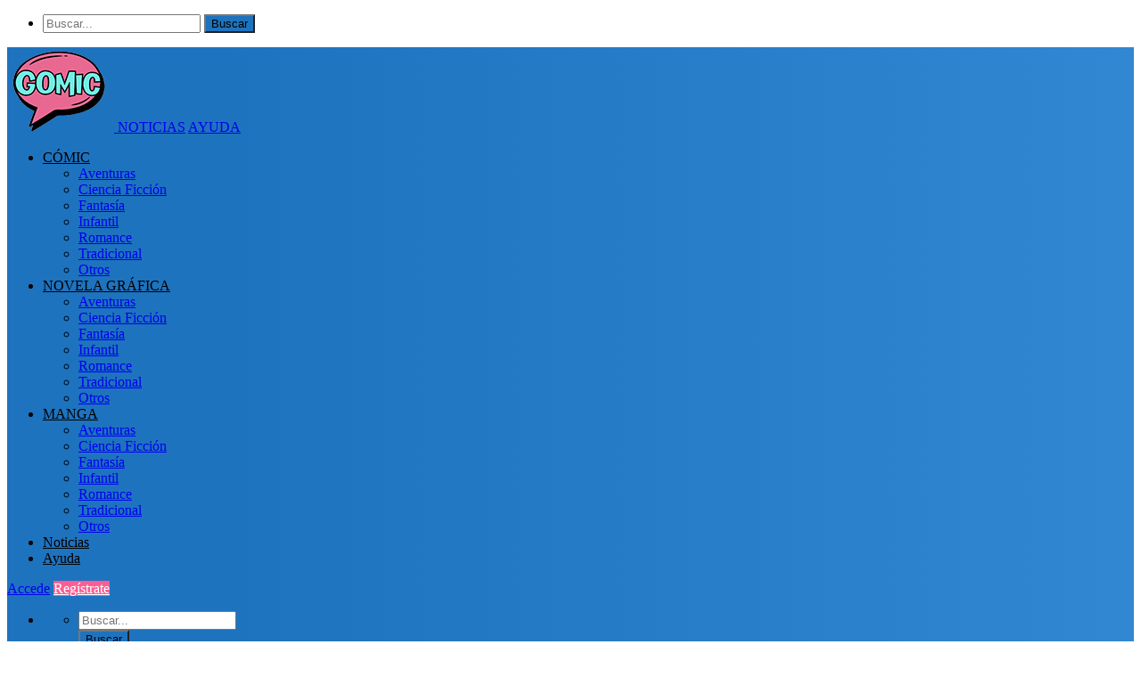

--- FILE ---
content_type: text/html; charset=UTF-8
request_url: https://gomic.eu/artista/daniel-perez/
body_size: 27728
content:
<!DOCTYPE html>
<html lang="es">
<head>
	
	<!-- Google tag (gtag.js) -->
<script async src="https://www.googletagmanager.com/gtag/js?id=G-V7JSJPV298"></script>
	<!-- Global site tag (gtag.js) - Google Ads: 10842206200 -->
<script async src="https://www.googletagmanager.com/gtag/js?id=AW-10842206200"></script>
<script>
  window.dataLayer = window.dataLayer || [];
  function gtag(){dataLayer.push(arguments);}
  gtag('js', new Date());

  	gtag('config', 'G-V7JSJPV298');
	gtag('config', 'AW-10842206200');
</script>
	


<!-- Event snippet for Registro Autor conversion page -->
<script>
console.log(window.location.pathname);
if (window.location.pathname.includes('/bienvenid')) {
        console.log('funciona');
       gtag('event', 'conversion', {'send_to': 'AW-10842206200/VQxlCO2UysADEPjf-7Eo'});
};

</script>


<script>
if (window.location.pathname == '/bienvenid-lector/') {
 gtag('event', 'conversion', {'send_to': 'AW-10842206200/YD2hCIbtlsADEPjf-7Eo'});
}

</script>
	
	
	

	
	
	
	
    <meta charset="UTF-8">
    <meta name="viewport" content="width=device-width, initial-scale=1">
    <link rel="profile" href="http://gmpg.org/xfn/11">
    <link rel="pingback" href="https://gomic.eu/xmlrpc.php">
	<link rel="stylesheet" href="https://cdnjs.cloudflare.com/ajax/libs/font-awesome/6.1.1/css/all.min.css" integrity="sha512-KfkfwYDsLkIlwQp6LFnl8zNdLGxu9YAA1QvwINks4PhcElQSvqcyVLLD9aMhXd13uQjoXtEKNosOWaZqXgel0g==" crossorigin="anonymous" referrerpolicy="no-referrer" />
<meta name="google-site-verification" content="jBfGl3sLmC0yQZu3dx2jgBemTGChrjVPAuxwcOQ6nzc" />
	
	<meta name="conexoo_verification" content="40e4af927c062bcce9322f4dd6f6460b47e6a724fa0d1d7192a166be9e22895cab34eecd967527770befbdf691945d873a6ecefe563dd3856d5c4d42f76e5f38">
	<meta name="publisuites-verify-code" content="aHR0cHM6Ly93d3cuZ29taWMuZXU=" />
	<script async src="https://pagead2.googlesyndication.com/pagead/js/adsbygoogle.js?client=ca-pub-8672278323022361" crossorigin="anonymous"></script>
	    <style>
        #wpadminbar #wp-admin-bar-p404_free_top_button .ab-icon:before {
            content: "\f103";
            color:red;
            top: 2px;
        }
    </style>
    <meta name='robots' content='index, follow, max-image-preview:large, max-snippet:-1, max-video-preview:-1' />

	<!-- This site is optimized with the Yoast SEO plugin v20.10 - https://yoast.com/wordpress/plugins/seo/ -->
	<title>Daniel Perez archivos - Gomic</title>
	<link rel="canonical" href="https://gomic.eu/artista/daniel-perez/" />
	<meta property="og:locale" content="es_ES" />
	<meta property="og:type" content="article" />
	<meta property="og:title" content="Daniel Perez archivos - Gomic" />
	<meta property="og:url" content="https://gomic.eu/artista/daniel-perez/" />
	<meta property="og:site_name" content="Gomic" />
	<meta property="og:image" content="https://gomic.eu/wp-content/uploads/2017/10/b16d589b-5904-47dd-9d86-32192ea1e4a5.png" />
	<meta property="og:image:width" content="142" />
	<meta property="og:image:height" content="93" />
	<meta property="og:image:type" content="image/png" />
	<meta name="twitter:card" content="summary_large_image" />
	<meta name="twitter:site" content="@gomic_eu" />
	<script type="application/ld+json" class="yoast-schema-graph">{"@context":"https://schema.org","@graph":[{"@type":"CollectionPage","@id":"https://gomic.eu/artista/daniel-perez/","url":"https://gomic.eu/artista/daniel-perez/","name":"Daniel Perez archivos - Gomic","isPartOf":{"@id":"https://gomic.eu/#website"},"breadcrumb":{"@id":"https://gomic.eu/artista/daniel-perez/#breadcrumb"},"inLanguage":"es"},{"@type":"BreadcrumbList","@id":"https://gomic.eu/artista/daniel-perez/#breadcrumb","itemListElement":[{"@type":"ListItem","position":1,"name":"Portada","item":"https://gomic.eu/"},{"@type":"ListItem","position":2,"name":"Daniel Perez"}]},{"@type":"WebSite","@id":"https://gomic.eu/#website","url":"https://gomic.eu/","name":"Gomic","description":"Tu portal del cómic  ✔️ Lee cómics gratis. Apoya a tus artistas favoritos con créditos y obtén acceso a material exclusivos","publisher":{"@id":"https://gomic.eu/#organization"},"alternateName":"Gomic: Lee cómics gratis","potentialAction":[{"@type":"SearchAction","target":{"@type":"EntryPoint","urlTemplate":"https://gomic.eu/?s={search_term_string}"},"query-input":"required name=search_term_string"}],"inLanguage":"es"},{"@type":"Organization","@id":"https://gomic.eu/#organization","name":"Gomic - Cómic","alternateName":"Gomic: Descubre los mejores cómics online","url":"https://gomic.eu/","logo":{"@type":"ImageObject","inLanguage":"es","@id":"https://gomic.eu/#/schema/logo/image/","url":"https://gomic.eu/wp-content/uploads/2017/10/gomic-comic.png","contentUrl":"https://gomic.eu/wp-content/uploads/2017/10/gomic-comic.png","width":120,"height":108,"caption":"Gomic - Cómic"},"image":{"@id":"https://gomic.eu/#/schema/logo/image/"},"sameAs":["https://twitter.com/gomic_eu","https://www.instagram.com/gomic.eu/","https://www.youtube.com/channel/UCieOtd56-lGMVHU7X6b4q3w"]}]}</script>
	<!-- / Yoast SEO plugin. -->


<link rel='dns-prefetch' href='//cdnjs.cloudflare.com' />
<link rel='dns-prefetch' href='//www.googletagmanager.com' />
<link rel="alternate" type="application/rss+xml" title="Gomic &raquo; Feed" href="https://gomic.eu/feed/" />
<link rel="alternate" type="application/rss+xml" title="Gomic &raquo; Feed de los comentarios" href="https://gomic.eu/comments/feed/" />
<link rel="alternate" type="application/rss+xml" title="Gomic &raquo; Daniel Perez Manga Artist Feed" href="https://gomic.eu/artista/daniel-perez/feed/" />
<script type="text/javascript">
window._wpemojiSettings = {"baseUrl":"https:\/\/s.w.org\/images\/core\/emoji\/14.0.0\/72x72\/","ext":".png","svgUrl":"https:\/\/s.w.org\/images\/core\/emoji\/14.0.0\/svg\/","svgExt":".svg","source":{"concatemoji":"https:\/\/gomic.eu\/wp-includes\/js\/wp-emoji-release.min.js?ver=6.2.8"}};
/*! This file is auto-generated */
!function(e,a,t){var n,r,o,i=a.createElement("canvas"),p=i.getContext&&i.getContext("2d");function s(e,t){p.clearRect(0,0,i.width,i.height),p.fillText(e,0,0);e=i.toDataURL();return p.clearRect(0,0,i.width,i.height),p.fillText(t,0,0),e===i.toDataURL()}function c(e){var t=a.createElement("script");t.src=e,t.defer=t.type="text/javascript",a.getElementsByTagName("head")[0].appendChild(t)}for(o=Array("flag","emoji"),t.supports={everything:!0,everythingExceptFlag:!0},r=0;r<o.length;r++)t.supports[o[r]]=function(e){if(p&&p.fillText)switch(p.textBaseline="top",p.font="600 32px Arial",e){case"flag":return s("\ud83c\udff3\ufe0f\u200d\u26a7\ufe0f","\ud83c\udff3\ufe0f\u200b\u26a7\ufe0f")?!1:!s("\ud83c\uddfa\ud83c\uddf3","\ud83c\uddfa\u200b\ud83c\uddf3")&&!s("\ud83c\udff4\udb40\udc67\udb40\udc62\udb40\udc65\udb40\udc6e\udb40\udc67\udb40\udc7f","\ud83c\udff4\u200b\udb40\udc67\u200b\udb40\udc62\u200b\udb40\udc65\u200b\udb40\udc6e\u200b\udb40\udc67\u200b\udb40\udc7f");case"emoji":return!s("\ud83e\udef1\ud83c\udffb\u200d\ud83e\udef2\ud83c\udfff","\ud83e\udef1\ud83c\udffb\u200b\ud83e\udef2\ud83c\udfff")}return!1}(o[r]),t.supports.everything=t.supports.everything&&t.supports[o[r]],"flag"!==o[r]&&(t.supports.everythingExceptFlag=t.supports.everythingExceptFlag&&t.supports[o[r]]);t.supports.everythingExceptFlag=t.supports.everythingExceptFlag&&!t.supports.flag,t.DOMReady=!1,t.readyCallback=function(){t.DOMReady=!0},t.supports.everything||(n=function(){t.readyCallback()},a.addEventListener?(a.addEventListener("DOMContentLoaded",n,!1),e.addEventListener("load",n,!1)):(e.attachEvent("onload",n),a.attachEvent("onreadystatechange",function(){"complete"===a.readyState&&t.readyCallback()})),(e=t.source||{}).concatemoji?c(e.concatemoji):e.wpemoji&&e.twemoji&&(c(e.twemoji),c(e.wpemoji)))}(window,document,window._wpemojiSettings);
</script>
<style type="text/css">
img.wp-smiley,
img.emoji {
	display: inline !important;
	border: none !important;
	box-shadow: none !important;
	height: 1em !important;
	width: 1em !important;
	margin: 0 0.07em !important;
	vertical-align: -0.1em !important;
	background: none !important;
	padding: 0 !important;
}
</style>
	<link rel='stylesheet' id='wp-block-library-css' href='https://gomic.eu/wp-includes/css/dist/block-library/style.min.css?ver=6.2.8' type='text/css' media='all' />
<style id='wp-block-library-theme-inline-css' type='text/css'>
.wp-block-audio figcaption{color:#555;font-size:13px;text-align:center}.is-dark-theme .wp-block-audio figcaption{color:hsla(0,0%,100%,.65)}.wp-block-audio{margin:0 0 1em}.wp-block-code{border:1px solid #ccc;border-radius:4px;font-family:Menlo,Consolas,monaco,monospace;padding:.8em 1em}.wp-block-embed figcaption{color:#555;font-size:13px;text-align:center}.is-dark-theme .wp-block-embed figcaption{color:hsla(0,0%,100%,.65)}.wp-block-embed{margin:0 0 1em}.blocks-gallery-caption{color:#555;font-size:13px;text-align:center}.is-dark-theme .blocks-gallery-caption{color:hsla(0,0%,100%,.65)}.wp-block-image figcaption{color:#555;font-size:13px;text-align:center}.is-dark-theme .wp-block-image figcaption{color:hsla(0,0%,100%,.65)}.wp-block-image{margin:0 0 1em}.wp-block-pullquote{border-bottom:4px solid;border-top:4px solid;color:currentColor;margin-bottom:1.75em}.wp-block-pullquote cite,.wp-block-pullquote footer,.wp-block-pullquote__citation{color:currentColor;font-size:.8125em;font-style:normal;text-transform:uppercase}.wp-block-quote{border-left:.25em solid;margin:0 0 1.75em;padding-left:1em}.wp-block-quote cite,.wp-block-quote footer{color:currentColor;font-size:.8125em;font-style:normal;position:relative}.wp-block-quote.has-text-align-right{border-left:none;border-right:.25em solid;padding-left:0;padding-right:1em}.wp-block-quote.has-text-align-center{border:none;padding-left:0}.wp-block-quote.is-large,.wp-block-quote.is-style-large,.wp-block-quote.is-style-plain{border:none}.wp-block-search .wp-block-search__label{font-weight:700}.wp-block-search__button{border:1px solid #ccc;padding:.375em .625em}:where(.wp-block-group.has-background){padding:1.25em 2.375em}.wp-block-separator.has-css-opacity{opacity:.4}.wp-block-separator{border:none;border-bottom:2px solid;margin-left:auto;margin-right:auto}.wp-block-separator.has-alpha-channel-opacity{opacity:1}.wp-block-separator:not(.is-style-wide):not(.is-style-dots){width:100px}.wp-block-separator.has-background:not(.is-style-dots){border-bottom:none;height:1px}.wp-block-separator.has-background:not(.is-style-wide):not(.is-style-dots){height:2px}.wp-block-table{margin:0 0 1em}.wp-block-table td,.wp-block-table th{word-break:normal}.wp-block-table figcaption{color:#555;font-size:13px;text-align:center}.is-dark-theme .wp-block-table figcaption{color:hsla(0,0%,100%,.65)}.wp-block-video figcaption{color:#555;font-size:13px;text-align:center}.is-dark-theme .wp-block-video figcaption{color:hsla(0,0%,100%,.65)}.wp-block-video{margin:0 0 1em}.wp-block-template-part.has-background{margin-bottom:0;margin-top:0;padding:1.25em 2.375em}
</style>
<link rel='stylesheet' id='classic-theme-styles-css' href='https://gomic.eu/wp-includes/css/classic-themes.min.css?ver=6.2.8' type='text/css' media='all' />
<style id='global-styles-inline-css' type='text/css'>
body{--wp--preset--color--black: #000000;--wp--preset--color--cyan-bluish-gray: #abb8c3;--wp--preset--color--white: #ffffff;--wp--preset--color--pale-pink: #f78da7;--wp--preset--color--vivid-red: #cf2e2e;--wp--preset--color--luminous-vivid-orange: #ff6900;--wp--preset--color--luminous-vivid-amber: #fcb900;--wp--preset--color--light-green-cyan: #7bdcb5;--wp--preset--color--vivid-green-cyan: #00d084;--wp--preset--color--pale-cyan-blue: #8ed1fc;--wp--preset--color--vivid-cyan-blue: #0693e3;--wp--preset--color--vivid-purple: #9b51e0;--wp--preset--gradient--vivid-cyan-blue-to-vivid-purple: linear-gradient(135deg,rgba(6,147,227,1) 0%,rgb(155,81,224) 100%);--wp--preset--gradient--light-green-cyan-to-vivid-green-cyan: linear-gradient(135deg,rgb(122,220,180) 0%,rgb(0,208,130) 100%);--wp--preset--gradient--luminous-vivid-amber-to-luminous-vivid-orange: linear-gradient(135deg,rgba(252,185,0,1) 0%,rgba(255,105,0,1) 100%);--wp--preset--gradient--luminous-vivid-orange-to-vivid-red: linear-gradient(135deg,rgba(255,105,0,1) 0%,rgb(207,46,46) 100%);--wp--preset--gradient--very-light-gray-to-cyan-bluish-gray: linear-gradient(135deg,rgb(238,238,238) 0%,rgb(169,184,195) 100%);--wp--preset--gradient--cool-to-warm-spectrum: linear-gradient(135deg,rgb(74,234,220) 0%,rgb(151,120,209) 20%,rgb(207,42,186) 40%,rgb(238,44,130) 60%,rgb(251,105,98) 80%,rgb(254,248,76) 100%);--wp--preset--gradient--blush-light-purple: linear-gradient(135deg,rgb(255,206,236) 0%,rgb(152,150,240) 100%);--wp--preset--gradient--blush-bordeaux: linear-gradient(135deg,rgb(254,205,165) 0%,rgb(254,45,45) 50%,rgb(107,0,62) 100%);--wp--preset--gradient--luminous-dusk: linear-gradient(135deg,rgb(255,203,112) 0%,rgb(199,81,192) 50%,rgb(65,88,208) 100%);--wp--preset--gradient--pale-ocean: linear-gradient(135deg,rgb(255,245,203) 0%,rgb(182,227,212) 50%,rgb(51,167,181) 100%);--wp--preset--gradient--electric-grass: linear-gradient(135deg,rgb(202,248,128) 0%,rgb(113,206,126) 100%);--wp--preset--gradient--midnight: linear-gradient(135deg,rgb(2,3,129) 0%,rgb(40,116,252) 100%);--wp--preset--duotone--dark-grayscale: url('#wp-duotone-dark-grayscale');--wp--preset--duotone--grayscale: url('#wp-duotone-grayscale');--wp--preset--duotone--purple-yellow: url('#wp-duotone-purple-yellow');--wp--preset--duotone--blue-red: url('#wp-duotone-blue-red');--wp--preset--duotone--midnight: url('#wp-duotone-midnight');--wp--preset--duotone--magenta-yellow: url('#wp-duotone-magenta-yellow');--wp--preset--duotone--purple-green: url('#wp-duotone-purple-green');--wp--preset--duotone--blue-orange: url('#wp-duotone-blue-orange');--wp--preset--font-size--small: 13px;--wp--preset--font-size--medium: 20px;--wp--preset--font-size--large: 36px;--wp--preset--font-size--x-large: 42px;--wp--preset--spacing--20: 0.44rem;--wp--preset--spacing--30: 0.67rem;--wp--preset--spacing--40: 1rem;--wp--preset--spacing--50: 1.5rem;--wp--preset--spacing--60: 2.25rem;--wp--preset--spacing--70: 3.38rem;--wp--preset--spacing--80: 5.06rem;--wp--preset--shadow--natural: 6px 6px 9px rgba(0, 0, 0, 0.2);--wp--preset--shadow--deep: 12px 12px 50px rgba(0, 0, 0, 0.4);--wp--preset--shadow--sharp: 6px 6px 0px rgba(0, 0, 0, 0.2);--wp--preset--shadow--outlined: 6px 6px 0px -3px rgba(255, 255, 255, 1), 6px 6px rgba(0, 0, 0, 1);--wp--preset--shadow--crisp: 6px 6px 0px rgba(0, 0, 0, 1);}:where(.is-layout-flex){gap: 0.5em;}body .is-layout-flow > .alignleft{float: left;margin-inline-start: 0;margin-inline-end: 2em;}body .is-layout-flow > .alignright{float: right;margin-inline-start: 2em;margin-inline-end: 0;}body .is-layout-flow > .aligncenter{margin-left: auto !important;margin-right: auto !important;}body .is-layout-constrained > .alignleft{float: left;margin-inline-start: 0;margin-inline-end: 2em;}body .is-layout-constrained > .alignright{float: right;margin-inline-start: 2em;margin-inline-end: 0;}body .is-layout-constrained > .aligncenter{margin-left: auto !important;margin-right: auto !important;}body .is-layout-constrained > :where(:not(.alignleft):not(.alignright):not(.alignfull)){max-width: var(--wp--style--global--content-size);margin-left: auto !important;margin-right: auto !important;}body .is-layout-constrained > .alignwide{max-width: var(--wp--style--global--wide-size);}body .is-layout-flex{display: flex;}body .is-layout-flex{flex-wrap: wrap;align-items: center;}body .is-layout-flex > *{margin: 0;}:where(.wp-block-columns.is-layout-flex){gap: 2em;}.has-black-color{color: var(--wp--preset--color--black) !important;}.has-cyan-bluish-gray-color{color: var(--wp--preset--color--cyan-bluish-gray) !important;}.has-white-color{color: var(--wp--preset--color--white) !important;}.has-pale-pink-color{color: var(--wp--preset--color--pale-pink) !important;}.has-vivid-red-color{color: var(--wp--preset--color--vivid-red) !important;}.has-luminous-vivid-orange-color{color: var(--wp--preset--color--luminous-vivid-orange) !important;}.has-luminous-vivid-amber-color{color: var(--wp--preset--color--luminous-vivid-amber) !important;}.has-light-green-cyan-color{color: var(--wp--preset--color--light-green-cyan) !important;}.has-vivid-green-cyan-color{color: var(--wp--preset--color--vivid-green-cyan) !important;}.has-pale-cyan-blue-color{color: var(--wp--preset--color--pale-cyan-blue) !important;}.has-vivid-cyan-blue-color{color: var(--wp--preset--color--vivid-cyan-blue) !important;}.has-vivid-purple-color{color: var(--wp--preset--color--vivid-purple) !important;}.has-black-background-color{background-color: var(--wp--preset--color--black) !important;}.has-cyan-bluish-gray-background-color{background-color: var(--wp--preset--color--cyan-bluish-gray) !important;}.has-white-background-color{background-color: var(--wp--preset--color--white) !important;}.has-pale-pink-background-color{background-color: var(--wp--preset--color--pale-pink) !important;}.has-vivid-red-background-color{background-color: var(--wp--preset--color--vivid-red) !important;}.has-luminous-vivid-orange-background-color{background-color: var(--wp--preset--color--luminous-vivid-orange) !important;}.has-luminous-vivid-amber-background-color{background-color: var(--wp--preset--color--luminous-vivid-amber) !important;}.has-light-green-cyan-background-color{background-color: var(--wp--preset--color--light-green-cyan) !important;}.has-vivid-green-cyan-background-color{background-color: var(--wp--preset--color--vivid-green-cyan) !important;}.has-pale-cyan-blue-background-color{background-color: var(--wp--preset--color--pale-cyan-blue) !important;}.has-vivid-cyan-blue-background-color{background-color: var(--wp--preset--color--vivid-cyan-blue) !important;}.has-vivid-purple-background-color{background-color: var(--wp--preset--color--vivid-purple) !important;}.has-black-border-color{border-color: var(--wp--preset--color--black) !important;}.has-cyan-bluish-gray-border-color{border-color: var(--wp--preset--color--cyan-bluish-gray) !important;}.has-white-border-color{border-color: var(--wp--preset--color--white) !important;}.has-pale-pink-border-color{border-color: var(--wp--preset--color--pale-pink) !important;}.has-vivid-red-border-color{border-color: var(--wp--preset--color--vivid-red) !important;}.has-luminous-vivid-orange-border-color{border-color: var(--wp--preset--color--luminous-vivid-orange) !important;}.has-luminous-vivid-amber-border-color{border-color: var(--wp--preset--color--luminous-vivid-amber) !important;}.has-light-green-cyan-border-color{border-color: var(--wp--preset--color--light-green-cyan) !important;}.has-vivid-green-cyan-border-color{border-color: var(--wp--preset--color--vivid-green-cyan) !important;}.has-pale-cyan-blue-border-color{border-color: var(--wp--preset--color--pale-cyan-blue) !important;}.has-vivid-cyan-blue-border-color{border-color: var(--wp--preset--color--vivid-cyan-blue) !important;}.has-vivid-purple-border-color{border-color: var(--wp--preset--color--vivid-purple) !important;}.has-vivid-cyan-blue-to-vivid-purple-gradient-background{background: var(--wp--preset--gradient--vivid-cyan-blue-to-vivid-purple) !important;}.has-light-green-cyan-to-vivid-green-cyan-gradient-background{background: var(--wp--preset--gradient--light-green-cyan-to-vivid-green-cyan) !important;}.has-luminous-vivid-amber-to-luminous-vivid-orange-gradient-background{background: var(--wp--preset--gradient--luminous-vivid-amber-to-luminous-vivid-orange) !important;}.has-luminous-vivid-orange-to-vivid-red-gradient-background{background: var(--wp--preset--gradient--luminous-vivid-orange-to-vivid-red) !important;}.has-very-light-gray-to-cyan-bluish-gray-gradient-background{background: var(--wp--preset--gradient--very-light-gray-to-cyan-bluish-gray) !important;}.has-cool-to-warm-spectrum-gradient-background{background: var(--wp--preset--gradient--cool-to-warm-spectrum) !important;}.has-blush-light-purple-gradient-background{background: var(--wp--preset--gradient--blush-light-purple) !important;}.has-blush-bordeaux-gradient-background{background: var(--wp--preset--gradient--blush-bordeaux) !important;}.has-luminous-dusk-gradient-background{background: var(--wp--preset--gradient--luminous-dusk) !important;}.has-pale-ocean-gradient-background{background: var(--wp--preset--gradient--pale-ocean) !important;}.has-electric-grass-gradient-background{background: var(--wp--preset--gradient--electric-grass) !important;}.has-midnight-gradient-background{background: var(--wp--preset--gradient--midnight) !important;}.has-small-font-size{font-size: var(--wp--preset--font-size--small) !important;}.has-medium-font-size{font-size: var(--wp--preset--font-size--medium) !important;}.has-large-font-size{font-size: var(--wp--preset--font-size--large) !important;}.has-x-large-font-size{font-size: var(--wp--preset--font-size--x-large) !important;}
.wp-block-navigation a:where(:not(.wp-element-button)){color: inherit;}
:where(.wp-block-columns.is-layout-flex){gap: 2em;}
.wp-block-pullquote{font-size: 1.5em;line-height: 1.6;}
</style>
<link rel='stylesheet' id='ct-shortcode-css' href='https://gomic.eu/wp-content/plugins/madara-shortcodes/shortcodes/css/shortcodes.css?ver=6.2.8' type='text/css' media='all' />
<link rel='stylesheet' id='chapter-coin-css-css' href='https://gomic.eu/wp-content/plugins/wp-manga-chapter-coin/assets/css/chapter-coin.css?ver=6.2.8' type='text/css' media='all' />
<link rel='stylesheet' id='madara_user_upload_pro_styles-css' href='https://gomic.eu/wp-content/plugins/wp-manga-user-upload-pro/assets/styles.css?ver=6.2.8' type='text/css' media='all' />
<link rel='stylesheet' id='wp-ulike-css' href='https://gomic.eu/wp-content/plugins/wp-ulike/assets/css/wp-ulike.min.css?ver=4.6.7' type='text/css' media='all' />
<link rel='stylesheet' id='wp-pagenavi-css' href='https://gomic.eu/wp-content/plugins/wp-pagenavi/pagenavi-css.css?ver=2.70' type='text/css' media='all' />
<link rel='stylesheet' id='fontawesome-css' href='https://gomic.eu/wp-content/themes/madara/app/lib/fontawesome/web-fonts-with-css/css/all.min.css?ver=5.15.3' type='text/css' media='all' />
<link rel='stylesheet' id='bootstrap-css' href='https://gomic.eu/wp-content/themes/madara/css/bootstrap.min.css?ver=4.3.1' type='text/css' media='all' />
<link rel='stylesheet' id='slick-css' href='https://gomic.eu/wp-content/themes/madara/js/slick/slick.css?ver=1.9.0' type='text/css' media='all' />
<link rel='stylesheet' id='slick-theme-css' href='https://gomic.eu/wp-content/themes/madara/js/slick/slick-theme.css?ver=6.2.8' type='text/css' media='all' />
<link rel='stylesheet' id='madara-css-child-css' href='https://gomic.eu/wp-content/themes/madara/style.css?ver=6.2.8' type='text/css' media='all' />
<link rel='stylesheet' id='ionicons-css' href='https://gomic.eu/wp-content/themes/madara/css/fonts/ionicons/css/ionicons.min.css?ver=4.5.10' type='text/css' media='all' />
<link rel='stylesheet' id='madara-icons-css' href='https://gomic.eu/wp-content/themes/madara/css/fonts/ct-icon/ct-icon.css?ver=6.2.8' type='text/css' media='all' />
<link rel='stylesheet' id='loaders-css' href='https://gomic.eu/wp-content/themes/madara/css/loaders.min.css?ver=6.2.8' type='text/css' media='all' />
<link rel='stylesheet' id='madara-css-css' href='https://gomic.eu/wp-content/themes/madara-child/style.css?ver=1.6.6' type='text/css' media='all' />
<style id='madara-css-inline-css' type='text/css'>
.c-blog__heading.style-2 i:after, .settings-page .nav-tabs-wrap ul.nav-tabs li.active:after { border-left-color: #3287d2 ;border-right-color: #3287d2 ;}.site-header .main-navigation.style-1, .widget-heading, .widget.background:after, .c-blog__heading.style-2 i, .tab-wrap .c-nav-tabs ul.c-tabs-content li.active a:after, .tab-wrap .c-nav-tabs ul.c-tabs-content li:hover a:after, .tab-wrap .c-nav-tabs ul.c-tabs-content li a:after, .related-heading.font-nav, .c-blog__heading.style-3, .settings-page .nav-tabs-wrap ul.nav-tabs li.active a, .off-canvas {
						  background: -webkit-linear-gradient(left, #1e73be 20%,#3287d2);
						  background: -o-linear-gradient(right, #1e73be 20%,#3287d2);
						  background: -moz-linear-gradient(right, #1e73be 20%,#3287d2);
						  background: linear-gradient(to right, #1e73be 20%,#3287d2);
					 ;}.widget-heading:after, .related-heading.font-nav:after, .genres_wrap .c-blog__heading.style-3.active:after { border-top-color: #1e73be ;}body.modal-open .modal .modal-content a:hover, .tab-wrap .c-nav-tabs ul.c-tabs-content li.active a, .tab-wrap .c-nav-tabs ul.c-tabs-content li:hover a, body.search.search-results .search-wrap .tab-content-wrap .c-tabs-item .c-tabs-item__content .tab-summary .post-content .post-content_item .summary-content:not(.release-year) a:hover, body.search.search-results .search-wrap .tab-content-wrap .c-tabs-item .c-tabs-item__content .tab-summary .post-content .post-content_item .summary-content.release-year a:hover, .c-blog-post .entry-header .entry-meta .post-on:before, .manga-slider .slider__container .slick-dots li.slick-active button:before, .manga-slider .slider__container .slick-dots li button:hover:before, body.manga-page .profile-manga .tab-summary .summary_content_wrap .summary_content .post-status .manga-action .count-comment .action_icon a i, body.manga-page .profile-manga .tab-summary .summary_content_wrap .summary_content .post-status .manga-action .add-bookmark .action_icon a i, body.manga-page .profile-manga .tab-summary .summary_content_wrap .summary_content .post-status .manga-action .count-comment .action_detail a i, body.manga-page .profile-manga .tab-summary .summary_content_wrap .summary_content .post-status .manga-action .add-bookmark .action_detail a i, body.manga-page .profile-manga .post-title a, body.manga-page .content-readmore:hover, body.text-ui-light.manga-page .content-readmore:hover, .genres_wrap .genres__collapse .genres ul li a:hover, .genres_wrap .genres__collapse .genres ul li a:hover:before, .c-blog-post .entry-header .entry-meta .post-on .posted-on a:hover, body.search .c-search-header__wrapper #search-advanced .search-advanced-form .form-group.checkbox-group .checkbox label:hover, .site-header .main-navigation .search-navigation .menu-search .open-search-main-menu, .c-btn.c-btn_style-2, body.search .c-search-header__wrapper .search-content .btn-search-adv, body.reading-manga .entry-header .entry-header_wrap .action-icon ul li a, body.reading-manga .c-select-bottom .entry-header_wrap .action-icon ul li a, .widget.c-released .released-item-wrap ul.list-released li a:hover, body.manga-page .profile-manga .post-title h1, .genres_wrap .genres__collapse #genres ul li:hover a, .genres_wrap .genres__collapse #genres ul li:hover a:before, input[type=checkbox]:checked + label:before, input[type=radio]:checked + label:before, .genres_wrap a.btn-genres, .c-breadcrumb .breadcrumb li a:hover, body.search.search-results .search-wrap .tab-content-wrap .c-tabs-item .c-tabs-item__content .tab-summary .post-content .post-content_item.mg_genres .summary-content, body.page .c-page-content .c-page .c-page__content .page-content-listing .page-listing-item .page-item-detail .item-summary .list-chapter .chapter-item .vol a:hover, #hover-infor .item_thumb .post-title a, body.manga-page .version-chap:before, body.manga-page .content-readmore:hover, body.manga-page .chapter-readmore:hover, .icon-load-info, .c-blog-post .entry-header .entry-meta .post-on .c-blog__date .post-category a:hover, .woocommerce ul.products li.product .price, .woocommerce div.entry-summary p.price, .woocommerce div.entry-summary form.cart .variations .label, .woocommerce div.entry-summary form.cart .quantity-text, .widget_product_categories .product-categories li a:hover, .woocommerce ul.products li.product h2:hover, .woocommerce .c-woo-breadcrumb a:hover, .site-header .c-sub-header-nav .c-sub-nav_wrap .c-modal_item .c-user_item .c-user_menu a:hover, .site-header .c-sub-header-nav .c-sub-nav_wrap .sub-nav_content .sub-nav_list li:hover > a, .settings-page .action i.ion-ios-close:hover:before, .settings-page .list-chapter .chapter-item a:hover, .settings-page .tabs-content-wrap .tab-group-item .tab-item .history-content .item-infor .chapter span a, .settings-page .nav-tabs-wrap ul.nav-tabs li:not(.active):hover a, .main-color,
.site-header .c-sub-header-nav .c-sub-nav_wrap .sub-nav_content .sub-nav_list li.menu-item-has-children.active > a,.woocommerce .woocommerce-ordering:after,.text-ui-light .widget.c-popular .popular-item-wrap .popular-content .chapter-item .chapter a:hover, body.text-ui-light .settings-page .list-chapter .chapter-item .chapter a:hover,body.search.text-ui-light .search-wrap .tab-content-wrap .c-tabs-item .c-tabs-item__content .tab-meta .latest-chap .chapter a:hover			{ color: #1e73be ;}.c-blog__heading.style-2 i:after{border-right-color:#1e73be !important}body.page.text-ui-light .c-page-content .c-page .c-page__content .page-content-listing .page-listing-item .page-item-detail .item-summary .list-chapter .chapter-item .chapter a:hover, .text-ui-light .widget.c-popular .popular-item-wrap .popular-content .chapter-item .chapter a:hover,#hover-infor .item_thumb .post-title a{color: #FFFFFF}.navigation-ajax .load-ajax:not(.show-loading):hover, body.manga-page .page-content-listing.single-page .listing-chapters_wrap > ul.main.version-chap .sub-chap > li:before, .shortcode-manga-chapters .listing-chapters_wrap > ul.main.version-chap .sub-chap > li:before, .c-wg-button-wrap .btn:hover, body.manga-page .page-content-listing.single-page .listing-chapters_wrap ul.main.version-chap .wp-manga-chapter:before, .site-header .search-main-menu form input[type=submit], .form-submit input[type=submit], #comments.comments-area #respond.comment-respond .comment-form .form-submit #submit, .c-btn.c-btn_style-1, .settings-page input[type="submit"], .settings-page .remove-all #delete-bookmark-manga, body.manga-page .page-content-listing.single-page .listing-chapters_wrap > ul.main.version-chap li .wp-manga-chapter:before, .woocommerce ul.products li.product .button, .woocommerce span.onsale, .woocommerce .widget_price_filter .price_slider_amount .button:not(:hover), .woocommerce .woocommerce-pagination .page-numbers li span.current, .woocommerce .woocommerce-pagination .page-numbers li .prev:hover, .woocommerce .woocommerce-pagination .page-numbers li .next:hover, .woocommerce div.entry-summary form.cart .single_add_to_cart_button,.post-password-form input[name="Submit"] { background: #1e73be ;}.navigation-ajax .load-ajax:not(.show-loading):hover, .popular-slider .slider__container .slider__item .slider__content .slider__content_item .chapter-item .chapter a:hover, body.search .c-search-header__wrapper .search-content .btn-search-adv.collapsed, .c-btn.c-btn_style-2, body.search .c-search-header__wrapper .search-content .btn-search-adv, .genres_wrap a.btn-genres, .wpcf7-validation-errors, .text-ui-light.woocommerce-page input[type="text"]:focus, .text-ui-light.woocommerce-page input[type="email"]:focus, .text-ui-light.woocommerce-page input[type="search"]:focus, .text-ui-light.woocommerce-page input[type="url"]:focus, .text-ui-light.woocommerce-page input[type="password"]:focus, .text-ui-light.woocommerce-page input[type="tel"]:focus, .text-ui-light.woocommerce-page .input-text:focus, .text-ui-light.woocommerce-page input[type="text"]:active, .text-ui-light.woocommerce-page input[type="email"]:active, .text-ui-light.woocommerce-page input[type="search"]:active, .text-ui-light.woocommerce-page input[type="url"]:active, .text-ui-light.woocommerce-page input[type="password"]:active, .text-ui-light.woocommerce-page input[type="tel"]:active, .text-ui-light.woocommerce-page .input-text:active, .text-ui-light.woocommerce-page input[type="text"]:hover, .text-ui-light.woocommerce-page input[type="email"]:hover, .text-ui-light.woocommerce-page input[type="search"]:hover, .text-ui-light.woocommerce-page input[type="url"]:hover, .text-ui-light.woocommerce-page input[type="password"]:hover, .text-ui-light.woocommerce-page input[type="tel"]:hover, .text-ui-light.woocommerce-page .input-text:hover, .text-ui-light.woocommerce-page select.orderby:hover  { border-color: #1e73be ;}.site-header .c-sub-header-nav .c-sub-nav_wrap .sub-nav_content .sub-nav_list > li.menu-item-has-children > ul.sub-menu, .site-header .c-sub-header-nav .c-sub-nav_wrap .c-modal_item .c-user_item .c-user_menu { border-bottom-color: #1e73be ;}.widget.widget_tag_cloud .tag-cloud-link:hover, body.page .c-page-content .c-page .c-page__content .page-content-listing .page-listing-item .page-item-detail .item-summary .list-chapter .chapter-item .chapter:hover, .popular-slider .slider__container .slider__item .slider__content .slider__content_item .chapter-item .chapter a:hover, .widget.c-popular .popular-item-wrap .popular-content .chapter-item .chapter:hover, .site-footer .top-footer .wrap_social_account ul.social_account__item li a, .site-content .main-col .item-tags ul li a:hover, .popular-slider .slider__container .slick-arrow:hover, .widget.background.widget_tag_cloud .tag-cloud-link:hover, .wp-pagenavi a:hover, body.search.search-results .search-wrap .tab-content-wrap .c-tabs-item .c-tabs-item__content .tab-meta .latest-chap .chapter:hover, .go-to-top:hover, .widget.c-popular .widget-view-more, body.search .c-search-header__wrapper .search-content .search-form .search-submit, body.reading-manga .entry-header .select-pagination .nav-links .nav-next a:not(:hover), body.reading-manga .c-select-bottom .select-pagination .nav-links .nav-next a:not(:hover), body.reading-manga .entry-header .entry-header_wrap .action-icon ul li:hover a, body.reading-manga .c-select-bottom .entry-header_wrap .action-icon ul li:hover a, .widget.c-released .released-search form [type="submit"], body.manga-page .profile-manga .tab-summary .loader-inner > div, .wpcf7-submit, .woocommerce #respond input#submit.alt, .woocommerce a.button.alt, .woocommerce button.button.alt, .woocommerce input.button.alt, .woocommerce .woocommerce-cart-form .cart button.button, .woocommerce .cart input.button:not(:hover), #adult_modal .modal-footer .btn.btn-primary:not(:hover), body.reading-manga .entry-header .select-pagination .nav-links > * a, body.reading-manga .c-select-bottom .select-pagination .nav-links > * a, .settings-page .list-chapter .chapter-item .chapter:hover, body.modal-open .modal .modal-content .modal-body .login .submit .wp-submit:not(:hover), .settings-page .tabs-content-wrap .my_account_orders a.button.view, .main-bg, #madara-comments.comments-area #respond.comment-respond .comment-form .form-submit #submit, body.search .c-search-header__wrapper .search-content .btn-search-adv { background-color: #1e73be ;}:root{ --madara-main-color: #1e73be}body.search.search-results .search-wrap .tab-content-wrap .c-tabs-item .c-tabs-item__content .tab-meta .latest-chap .chapter:hover a, .wp-pagenavi a:hover{color:#FFF !important}.item-thumb .quick-chapter-link{background: #1e73be;}            
            .page-content-listing.single-page li.wp-manga-chapter.unread a{color:#1e73be}a:not(.btn-link):hover, .c-breadcrumb .breadcrumb li a:hover, .tab-wrap .c-nav-tabs ul.c-tabs-content li.active a, .tab-wrap .c-nav-tabs ul.c-tabs-content li:hover a, .c-blog-post .entry-header .entry-meta .post-on .posted-on a:hover, .c-blog-post .entry-header .entry-meta .post-on .c-blog__date .post-category a:hover, body.manga-page .content-readmore:hover, body.text-ui-light.manga-page .content-readmore:hover, body.manga-page .chapter-readmore:hover, body.page .c-page-content .c-page .c-page__content .page-content-listing .page-listing-item .page-item-detail .item-summary .list-chapter .chapter-item .vol a:hover, .site-header .main-navigation.style-1 .search-navigation .search-navigation__wrap .link-adv-search a:hover, .woocommerce ul.products li.product h2:hover, .woocommerce .c-woo-breadcrumb a:hover, .genres_wrap .genres__collapse .genres ul li a:hover, .genres_wrap .genres__collapse .genres ul li a:hover:before ,.widget.c-released .released-item-wrap ul.list-released li a:hover,body.search.search-results .search-wrap .tab-content-wrap .c-tabs-item .c-tabs-item__content .tab-summary .post-content .post-content_item .summary-content:not(.release-year) a:hover, body.search.search-results .search-wrap .tab-content-wrap .c-tabs-item .c-tabs-item__content .tab-summary .post-content .post-content_item .summary-content.release-year a:hover{ color: #1e73be;}.tab-wrap .c-nav-tabs ul.c-tabs-content li.active a:after, .tab-wrap .c-nav-tabs ul.c-tabs-content li:hover a:after, { background: #1e73be;}.site-header .main-navigation .main-menu ul.main-navbar > li > a, .site-header .main-navigation.style-1 .search-navigation .search-navigation__wrap .link-adv-search a { color: #000000 ;}.site-header .main-navigation .main-menu ul.main-navbar > li > a:hover, .site-header .main-navigation.style-1 .search-navigation .search-navigation__wrap .link-adv-search a:hover { color: #1e73be ;}.site-header .main-navigation .main-menu ul.main-navbar > li > a:before { background-color: rgba( 30,115,190,0.5) ;}.widget.c-popular .widget-view-more:hover, #comments.comments-area #respond.comment-respond .comment-form .form-submit #submit:hover, .site-header .search-main-menu form input[type=submit]:hover, body.search .c-search-header__wrapper .search-content .search-form .search-submit:hover, .c-btn.c-btn_style-1:hover, .c-btn.c-btn_style-2:hover, body.search .c-search-header__wrapper .search-content .btn-search-adv:hover, .settings-page input[type="submit"]:hover, .settings-page .remove-all #delete-bookmark-manga:hover, body.reading-manga .entry-header .select-pagination .nav-links .nav-next a:hover, body.reading-manga .c-select-bottom .select-pagination .nav-links .nav-next a:hover, .widget.c-released .released-search form [type="submit"]:hover, .genres_wrap a.btn-genres:hover, .wpcf7-submit:hover, .navigation-ajax .load-ajax:not(.show-loading):hover, .go-to-top:hover, body.text-ui-light .popular-slider .slider__container .slick-arrow:hover, .woocommerce ul.products li.product .button:hover, .widget_shopping_cart .woocommerce-mini-cart__buttons a:hover, .woocommerce .widget_price_filter .price_slider_amount .button:hover, .woocommerce div.product form.cart .button:hover, .woocommerce .cart-collaterals .checkout-button.button.alt:hover, .woocommerce button.button.alt:hover, .woocommerce a.button.alt:hover, .woocommerce .woocommerce-cart-form .cart button.button:hover, .woocommerce .cart input.button:hover { background-color : #1e73be ;}.c-btn.c-btn_style-2:hover, body.search .c-search-header__wrapper .search-content .btn-search-adv:hover, body.search .c-search-header__wrapper .search-content .btn-search-adv.collapsed:hover, .genres_wrap a.btn-genres:hover { border-color : #1e73be ;}#pageloader .loader-inner.ball-pulse > div, #pageloader .loader-inner.ball-pulse-sync > div, #pageloader .loader-inner.ball-beat > div, #pageloader .loader-inner.ball-grid-pulse > div, #pageloader .loader-inner.ball-grid-beat > div, #pageloader .loader-inner.ball-pulse-rise>div, #pageloader .loader-inner.ball-rotate>div, #pageloader .loader-inner.ball-rotate>div:after, #pageloader .loader-inner.ball-rotate>div:before, #pageloader .loader-inner.cube-transition>div, #pageloader .loader-inner.ball-zig-zag>div, #pageloader .loader-inner.ball-zig-zag-deflect>div, #pageloader .loader-inner.line-scale-party>div, #pageloader .loader-inner.line-scale-pulse-out-rapid>div, #pageloader .loader-inner.line-scale-pulse-out>div, #pageloader .loader-inner.line-scale>div, #pageloader .loader-inner.line-spin-fade-loader>div, #pageloader .loader-inner.ball-scale>div, #pageloader .loader-inner.ball-scale-multiple>div, #pageloader .loader-inner.ball-spin-fade-loader>div, #pageloader .loader-inner.square-spin>div {background-color: #ffffff}#pageloader .loader-inner.ball-clip-rotate > div {border: 2px solid #ffffff; border-bottom-color: transparent;}#pageloader .loader-inner.ball-scale-ripple>div, #pageloader .loader-inner.ball-scale-ripple-multiple>div {border: 2px solid #ffffff;}#pageloader .loader-inner.ball-clip-rotate-pulse>div:first-child {background: #ffffff;}#pageloader .loader-inner.ball-clip-rotate-pulse>div:last-child {border-color: #ffffff transparent;}#pageloader .loader-inner.ball-clip-rotate-multiple>div {border: 2px solid #ffffff; border-bottom-color: transparent; border-top-color: transparent;}#pageloader .loader-inner.triangle-skew-spin>div { border-left: 20px solid transparent; border-right: 20px solid transparent; border-bottom: 20px solid #ffffff;}#pageloader .loader-inner.ball-triangle-path>div {border: 1px solid #ffffff;}#pageloader .loader-inner.semi-circle-spin>div {background-image: linear-gradient(transparent 0,transparent 70%, #ffffff 30%, #ffffff 100%);}
			#pageloader.spinners{
				position:fixed;
				top:0;
				left:0;
				width:100%;
				height:100%;
				z-index:99999;
				background:#ef4546
			}
		
			p.madara-unyson{
				color: #FF0000;
			}
		
			.table.table-hover.list-bookmark tr:last-child td{
				text-align: center;
			}
		#adminmenu .wp-submenu li.current { display: none !important;}.show_tgmpa_version{ float: right; padding: 0em 1.5em 0.5em 0; }.tgmpa > h2{ font-size: 23px; font-weight: 400; line-height: 29px; margin: 0; padding: 9px 15px 4px 0;}.update-php{ width: 100%; height: 98%; min-height: 850px; padding-top: 1px; }@media only screen and (-webkit-min-device-pixel-ratio: 2),(min-resolution: 192dpi) {
				/* Retina Logo */
				.site-header .c-header__top .wrap_branding a {background:url(https://gomic.eu/wp-content/uploads/2017/10/gomic-comic-1.png) no-repeat center; background-size:contain; display:block; max-width: 100%}
				.site-header .c-header__top .wrap_branding a img{ opacity:0; visibility:hidden;}
			}.c-blog-post .entry-content .entry-content_wrap .read-container img.alignleft { margin: 10px 30px 10px 0 !important; } .c-blog-post .entry-content .entry-content_wrap .read-container img.alignright { margin: 10px 0px 10px 30px !important; } .read-container i.fas.fa-spinner.fa-spin{ font-size: 31px; color: #888; }.c-blog-post .entry-content .entry-content_wrap .read-container img{ cursor : pointer; }.choose-avatar .loading-overlay {
			position: absolute;
			top: 0;
			left: 0;
			right: 0;
			bottom: 0;
			background-color: rgba(255, 255, 255, 0.72);
			z-index: 1;
			display: none;
		}

		.choose-avatar .loading-overlay i.fas.fa-spinner {
			font-size: 40px;
			color: #ec3348;
		}

		.choose-avatar .loading-overlay .loading-icon {
			position: absolute;
			top: 50%;
			left: 50%;
			transform: translate(-50%,-50%);
		}

		.choose-avatar.uploading .loading-overlay {
			display: block;
		}.site-header .c-sub-header-nav .entry-header {
			display: none;
			margin-bottom: 15px;
		}

		.site-header .c-sub-header-nav.sticky .entry-header {
			display: block;
		}

		.site-header .c-sub-header-nav.hide-sticky-menu.sticky .c-sub-nav_wrap{
			display:none;
		}
		.site-header .c-sub-header-nav.hide-sticky-menu .entry-header{
			margin-top:15px;
		}
		body.page .c-page-content .c-page .c-page__content .page-content-listing .page-listing-item .page-item-detail .item-summary .list-chapter .chapter-item span.vol.font-meta{display:none}.chapter-type-manga .c-blog-post .entry-content .entry-content_wrap .reading-content::before {
				content: ' ';
				display: block;
				width: 100%;
				height: 100%;
				position: absolute;
			}@media (max-width: 480px) {.c-blog-post .entry-content .entry-content_wrap .reading-content{margin-left:-15px;margin-right:-15px}}
.archive .footer-ads, .blog .footer-ads, .single-post .footer-ads {
    display: none;
}

.single-post .item-content a{color: #ca383a;}
</style>
<link rel='stylesheet' id='mycred-front-css' href='https://gomic.eu/wp-content/plugins/mycred/assets/css/mycred-front.css?ver=2.5.2' type='text/css' media='all' />
<link rel='stylesheet' id='mycred-social-share-icons-css' href='https://gomic.eu/wp-content/plugins/mycred/assets/css/mycred-social-icons.css?ver=2.5.2' type='text/css' media='all' />
<link rel='stylesheet' id='mycred-social-share-style-css' href='https://gomic.eu/wp-content/plugins/mycred/assets/css/mycred-social-share.css?ver=2.5.2' type='text/css' media='all' />
<link rel='stylesheet' id='um_fonticons_fa-css' href='https://gomic.eu/wp-content/plugins/ultimate-member/assets/css/um-fonticons-fa.css?ver=2.6.7' type='text/css' media='all' />
<link rel='stylesheet' id='select2-css' href='https://gomic.eu/wp-content/plugins/ultimate-member/assets/css/select2/select2.min.css?ver=4.0.13' type='text/css' media='all' />
<link rel='stylesheet' id='um_crop-css' href='https://gomic.eu/wp-content/plugins/ultimate-member/assets/css/um-crop.css?ver=2.6.7' type='text/css' media='all' />
<link rel='stylesheet' id='um_modal-css' href='https://gomic.eu/wp-content/plugins/ultimate-member/assets/css/um-modal.css?ver=2.6.7' type='text/css' media='all' />
<link rel='stylesheet' id='um_styles-css' href='https://gomic.eu/wp-content/plugins/ultimate-member/assets/css/um-styles.css?ver=2.6.7' type='text/css' media='all' />
<link rel='stylesheet' id='um_profile-css' href='https://gomic.eu/wp-content/plugins/ultimate-member/assets/css/um-profile.css?ver=2.6.7' type='text/css' media='all' />
<link rel='stylesheet' id='um_account-css' href='https://gomic.eu/wp-content/plugins/ultimate-member/assets/css/um-account.css?ver=2.6.7' type='text/css' media='all' />
<link rel='stylesheet' id='um_misc-css' href='https://gomic.eu/wp-content/plugins/ultimate-member/assets/css/um-misc.css?ver=2.6.7' type='text/css' media='all' />
<link rel='stylesheet' id='um_fileupload-css' href='https://gomic.eu/wp-content/plugins/ultimate-member/assets/css/um-fileupload.css?ver=2.6.7' type='text/css' media='all' />
<link rel='stylesheet' id='um_datetime-css' href='https://gomic.eu/wp-content/plugins/ultimate-member/assets/css/pickadate/default.css?ver=2.6.7' type='text/css' media='all' />
<link rel='stylesheet' id='um_datetime_date-css' href='https://gomic.eu/wp-content/plugins/ultimate-member/assets/css/pickadate/default.date.css?ver=2.6.7' type='text/css' media='all' />
<link rel='stylesheet' id='um_datetime_time-css' href='https://gomic.eu/wp-content/plugins/ultimate-member/assets/css/pickadate/default.time.css?ver=2.6.7' type='text/css' media='all' />
<link rel='stylesheet' id='um_raty-css' href='https://gomic.eu/wp-content/plugins/ultimate-member/assets/css/um-raty.css?ver=2.6.7' type='text/css' media='all' />
<link rel='stylesheet' id='um_scrollbar-css' href='https://gomic.eu/wp-content/plugins/ultimate-member/assets/css/simplebar.css?ver=2.6.7' type='text/css' media='all' />
<link rel='stylesheet' id='um_tipsy-css' href='https://gomic.eu/wp-content/plugins/ultimate-member/assets/css/um-tipsy.css?ver=2.6.7' type='text/css' media='all' />
<link rel='stylesheet' id='um_responsive-css' href='https://gomic.eu/wp-content/plugins/ultimate-member/assets/css/um-responsive.css?ver=2.6.7' type='text/css' media='all' />
<link rel='stylesheet' id='um_default_css-css' href='https://gomic.eu/wp-content/plugins/ultimate-member/assets/css/um-old-default.css?ver=2.6.7' type='text/css' media='all' />
<script type='text/javascript' src='https://gomic.eu/wp-includes/js/jquery/jquery.min.js?ver=3.6.4' id='jquery-core-js'></script>
<script type='text/javascript' src='https://gomic.eu/wp-includes/js/jquery/jquery-migrate.min.js?ver=3.4.0' id='jquery-migrate-js'></script>
<script type='text/javascript' src='https://gomic.eu/wp-content/plugins/revslider/public/assets/js/rbtools.min.js?ver=6.5.3' async id='tp-tools-js'></script>
<script type='text/javascript' src='https://gomic.eu/wp-content/plugins/revslider/public/assets/js/rs6.min.js?ver=6.5.3' async id='revmin-js'></script>
<script type='text/javascript' src='https://gomic.eu/wp-includes/js/jquery/ui/core.min.js?ver=1.13.2' id='jquery-ui-core-js'></script>
<script type='text/javascript' src='https://gomic.eu/wp-includes/js/jquery/ui/menu.min.js?ver=1.13.2' id='jquery-ui-menu-js'></script>
<script type='text/javascript' src='https://gomic.eu/wp-includes/js/dist/vendor/wp-polyfill-inert.min.js?ver=3.1.2' id='wp-polyfill-inert-js'></script>
<script type='text/javascript' src='https://gomic.eu/wp-includes/js/dist/vendor/regenerator-runtime.min.js?ver=0.13.11' id='regenerator-runtime-js'></script>
<script type='text/javascript' src='https://gomic.eu/wp-includes/js/dist/vendor/wp-polyfill.min.js?ver=3.15.0' id='wp-polyfill-js'></script>
<script type='text/javascript' src='https://gomic.eu/wp-includes/js/dist/dom-ready.min.js?ver=392bdd43726760d1f3ca' id='wp-dom-ready-js'></script>
<script type='text/javascript' src='https://gomic.eu/wp-includes/js/dist/hooks.min.js?ver=4169d3cf8e8d95a3d6d5' id='wp-hooks-js'></script>
<script type='text/javascript' src='https://gomic.eu/wp-includes/js/dist/i18n.min.js?ver=9e794f35a71bb98672ae' id='wp-i18n-js'></script>
<script type='text/javascript' id='wp-i18n-js-after'>
wp.i18n.setLocaleData( { 'text direction\u0004ltr': [ 'ltr' ] } );
</script>
<script type='text/javascript' id='wp-a11y-js-translations'>
( function( domain, translations ) {
	var localeData = translations.locale_data[ domain ] || translations.locale_data.messages;
	localeData[""].domain = domain;
	wp.i18n.setLocaleData( localeData, domain );
} )( "default", {"translation-revision-date":"2025-01-18 13:17:04+0000","generator":"GlotPress\/4.0.1","domain":"messages","locale_data":{"messages":{"":{"domain":"messages","plural-forms":"nplurals=2; plural=n != 1;","lang":"es"},"Notifications":["Avisos"]}},"comment":{"reference":"wp-includes\/js\/dist\/a11y.js"}} );
</script>
<script type='text/javascript' src='https://gomic.eu/wp-includes/js/dist/a11y.min.js?ver=ecce20f002eda4c19664' id='wp-a11y-js'></script>
<script type='text/javascript' id='jquery-ui-autocomplete-js-extra'>
/* <![CDATA[ */
var uiAutocompleteL10n = {"noResults":"No se han encontrado resultados.","oneResult":"1 resultado encontrado. Utiliza las teclas de flecha arriba y abajo para navegar.","manyResults":"%d resultados encontrados. Utiliza las teclas arriba y abajo para navegar.","itemSelected":"Elemento seleccionado."};
/* ]]> */
</script>
<script type='text/javascript' src='https://gomic.eu/wp-includes/js/jquery/ui/autocomplete.min.js?ver=1.13.2' id='jquery-ui-autocomplete-js'></script>
<script type='text/javascript' id='wp-manga-js-extra'>
/* <![CDATA[ */
var manga = {"ajax_url":"https:\/\/gomic.eu\/wp-admin\/admin-ajax.php","home_url":"https:\/\/gomic.eu","manga_paged_var":"manga-paged","enable_manga_view":"1"};
var mangaReadingAjax = {"isEnable":"1"};
/* ]]> */
</script>
<script type='text/javascript' src='https://gomic.eu/wp-content/plugins/madara-core/assets/js/script.js?ver=1.6.3' id='wp-manga-js'></script>
<script type='text/javascript' src='https://gomic.eu/wp-content/plugins/wp-manga-chapter-coin/assets/js/frontend.js?ver=1.0' id='chapter-coin-js-js'></script>
<script type='text/javascript' src='https://gomic.eu/wp-content/plugins/wp-manga-user-upload-pro//assets/helpers.js?ver=1.0' id='madara-user-upload-pro-helpers-js'></script>
<script type='text/javascript' id='muupro-add-manga-form-js-extra'>
/* <![CDATA[ */
var muupro_addmangaform = {"url":"https:\/\/gomic.eu\/wp-admin\/admin-ajax.php","messages":{"badge_maximum_characters":"Maximum 5 characters for badge"}};
/* ]]> */
</script>
<script type='text/javascript' src='https://gomic.eu/wp-content/plugins/wp-manga-user-upload-pro//assets/add-manga.js?ver=1.0' id='muupro-add-manga-form-js'></script>
<script type='text/javascript' src='https://cdnjs.cloudflare.com/ajax/libs/select2/4.0.5/js/select2.min.js?ver=4.0.5' id='select2-js'></script>
<script type='text/javascript' src='https://cdnjs.cloudflare.com/ajax/libs/dragula/3.7.2/dragula.min.js?ver=3.7.2' id='dragula-js'></script>
<script type='text/javascript' id='muupro-chapter-form-js-extra'>
/* <![CDATA[ */
var uploadChapter = {"url":"https:\/\/gomic.eu\/wp-admin\/admin-ajax.php","nonce":"9b6f3959fa","messages":{"remove_image":"Remove image","confirm_remove_image":"Confirma para eliminar esta imagen","missing_value":"%s cannot be empty","missing_files":"Please select chapter images","invalid_number":"Chapter number must be numeric","select_manga":"Select manga","no_volume":"-- Sin Volumen --","please_enter_volume":"If you want to create a new volume, please enter volume name","no_results_found":"No existe el C\u00f3mic"}};
/* ]]> */
</script>
<script type='text/javascript' src='https://gomic.eu/wp-content/plugins/wp-manga-user-upload-pro//assets/upload-chapter.js?ver=1.0' id='muupro-chapter-form-js'></script>
<script type='text/javascript' id='wp-statistics-tracker-js-extra'>
/* <![CDATA[ */
var WP_Statistics_Tracker_Object = {"hitRequestUrl":"https:\/\/gomic.eu\/wp-json\/wp-statistics\/v2\/hit?wp_statistics_hit_rest=yes&track_all=0&current_page_type=tax&current_page_id=904&search_query&page_uri=L2FydGlzdGEvZGFuaWVsLXBlcmV6Lw=","keepOnlineRequestUrl":"https:\/\/gomic.eu\/wp-json\/wp-statistics\/v2\/online?wp_statistics_hit_rest=yes&track_all=0&current_page_type=tax&current_page_id=904&search_query&page_uri=L2FydGlzdGEvZGFuaWVsLXBlcmV6Lw=","option":{"dntEnabled":"","cacheCompatibility":"1"}};
/* ]]> */
</script>
<script type='text/javascript' src='https://gomic.eu/wp-content/plugins/wp-statistics/assets/js/tracker.js?ver=6.2.8' id='wp-statistics-tracker-js'></script>
<script type='text/javascript' src='https://gomic.eu/wp-content/themes/madara/js/bootstrap.min.js?ver=4.6.0' id='bootstrap-js'></script>
<script type='text/javascript' src='https://gomic.eu/wp-content/themes/madara/js/shuffle.min.js?ver=5.3.0' id='shuffle-js'></script>

<!-- Fragmento de código de Google Analytics añadido por Site Kit -->
<script type='text/javascript' src='https://www.googletagmanager.com/gtag/js?id=UA-217474698-1' id='google_gtagjs-js' async></script>
<script type='text/javascript' id='google_gtagjs-js-after'>
window.dataLayer = window.dataLayer || [];function gtag(){dataLayer.push(arguments);}
gtag('set', 'linker', {"domains":["gomic.eu"]} );
gtag("js", new Date());
gtag("set", "developer_id.dZTNiMT", true);
gtag("config", "UA-217474698-1", {"anonymize_ip":true});
gtag("config", "G-3EWWRTCZY3");
</script>

<!-- Final del fragmento de código de Google Analytics añadido por Site Kit -->
<script type='text/javascript' src='https://gomic.eu/wp-content/themes/madara-child/js/template.js?ver=6.2.8' id='madara-act-js'></script>
<script type='text/javascript' src='https://gomic.eu/wp-content/plugins/ultimate-member/assets/js/um-gdpr.min.js?ver=2.6.7' id='um-gdpr-js'></script>
<link rel="https://api.w.org/" href="https://gomic.eu/wp-json/" /><link rel="EditURI" type="application/rsd+xml" title="RSD" href="https://gomic.eu/xmlrpc.php?rsd" />
<link rel="wlwmanifest" type="application/wlwmanifest+xml" href="https://gomic.eu/wp-includes/wlwmanifest.xml" />
<meta name="generator" content="WordPress 6.2.8" />
<meta name="generator" content="Site Kit by Google 1.103.0" /><!-- Seguimiento anuncios Clip Studio -->
<!--
<script type="text/javascript" language="javascript"
src="https://www.kqzyfj.com/placeholder-51442097?target=_top&mouseover=N"></script>
-->
<!-- Seguimiento anuncios Clip Studio -->
		<style type="text/css">
			.wp-manga-chapter.free-chap .coin{background-color:#DCDCDC; color:#999999}
			.wp-manga-chapter.premium .coin{background-color:#DCDCDC; color:#999999}
			.wp-manga-chapter.premium.premium-block .coin{background-color:#fe6a10; color:#ffffff}
			.shortcode-top-bought .item-thumb .index{background-color:rgba(255, 248, 26, 0.6); color:#333333}
		</style>
				<style type="text/css">
			.um_request_name {
				display: none !important;
			}
		</style>
			<script>
			document.documentElement.className = document.documentElement.className.replace( 'no-js', 'js' );
		</script>
				<style>
			.no-js img.lazyload { display: none; }
			figure.wp-block-image img.lazyloading { min-width: 150px; }
							.lazyload, .lazyloading { opacity: 0; }
				.lazyloaded {
					opacity: 1;
					transition: opacity 400ms;
					transition-delay: 0ms;
				}
					</style>
		<!-- Analytics by WP Statistics v14.1.2 - https://wp-statistics.com/ -->
<meta name="generator" content="Powered by Slider Revolution 6.5.3 - responsive, Mobile-Friendly Slider Plugin for WordPress with comfortable drag and drop interface." />
<link rel="icon" href="https://gomic.eu/wp-content/uploads/2021/03/cropped-logo-en-lineas-sin-fondo-32x32.png" sizes="32x32" />
<link rel="icon" href="https://gomic.eu/wp-content/uploads/2021/03/cropped-logo-en-lineas-sin-fondo-192x192.png" sizes="192x192" />
<link rel="apple-touch-icon" href="https://gomic.eu/wp-content/uploads/2021/03/cropped-logo-en-lineas-sin-fondo-180x180.png" />
<meta name="msapplication-TileImage" content="https://gomic.eu/wp-content/uploads/2021/03/cropped-logo-en-lineas-sin-fondo-270x270.png" />
<script type="text/javascript">function setREVStartSize(e){
			//window.requestAnimationFrame(function() {				 
				window.RSIW = window.RSIW===undefined ? window.innerWidth : window.RSIW;	
				window.RSIH = window.RSIH===undefined ? window.innerHeight : window.RSIH;	
				try {								
					var pw = document.getElementById(e.c).parentNode.offsetWidth,
						newh;
					pw = pw===0 || isNaN(pw) ? window.RSIW : pw;
					e.tabw = e.tabw===undefined ? 0 : parseInt(e.tabw);
					e.thumbw = e.thumbw===undefined ? 0 : parseInt(e.thumbw);
					e.tabh = e.tabh===undefined ? 0 : parseInt(e.tabh);
					e.thumbh = e.thumbh===undefined ? 0 : parseInt(e.thumbh);
					e.tabhide = e.tabhide===undefined ? 0 : parseInt(e.tabhide);
					e.thumbhide = e.thumbhide===undefined ? 0 : parseInt(e.thumbhide);
					e.mh = e.mh===undefined || e.mh=="" || e.mh==="auto" ? 0 : parseInt(e.mh,0);		
					if(e.layout==="fullscreen" || e.l==="fullscreen") 						
						newh = Math.max(e.mh,window.RSIH);					
					else{					
						e.gw = Array.isArray(e.gw) ? e.gw : [e.gw];
						for (var i in e.rl) if (e.gw[i]===undefined || e.gw[i]===0) e.gw[i] = e.gw[i-1];					
						e.gh = e.el===undefined || e.el==="" || (Array.isArray(e.el) && e.el.length==0)? e.gh : e.el;
						e.gh = Array.isArray(e.gh) ? e.gh : [e.gh];
						for (var i in e.rl) if (e.gh[i]===undefined || e.gh[i]===0) e.gh[i] = e.gh[i-1];
											
						var nl = new Array(e.rl.length),
							ix = 0,						
							sl;					
						e.tabw = e.tabhide>=pw ? 0 : e.tabw;
						e.thumbw = e.thumbhide>=pw ? 0 : e.thumbw;
						e.tabh = e.tabhide>=pw ? 0 : e.tabh;
						e.thumbh = e.thumbhide>=pw ? 0 : e.thumbh;					
						for (var i in e.rl) nl[i] = e.rl[i]<window.RSIW ? 0 : e.rl[i];
						sl = nl[0];									
						for (var i in nl) if (sl>nl[i] && nl[i]>0) { sl = nl[i]; ix=i;}															
						var m = pw>(e.gw[ix]+e.tabw+e.thumbw) ? 1 : (pw-(e.tabw+e.thumbw)) / (e.gw[ix]);					
						newh =  (e.gh[ix] * m) + (e.tabh + e.thumbh);
					}				
					if(window.rs_init_css===undefined) window.rs_init_css = document.head.appendChild(document.createElement("style"));					
					document.getElementById(e.c).height = newh+"px";
					window.rs_init_css.innerHTML += "#"+e.c+"_wrapper { height: "+newh+"px }";				
				} catch(e){
					console.log("Failure at Presize of Slider:" + e)
				}					   
			//});
		  };</script>
		<style type="text/css" id="wp-custom-css">
			.search-navigation .c-modal_item a:nth-child(2){
	background-color: #fa5e92;
	color: #ffffff !important;
	border-color: #fa5e92;

}

.forgetmenot{
	padding-left: 10px;
}

.um-field-area h2{
	padding-top: 40px;
}

h2{
	padding-bottom: 20px;
}

.um-toggle-gdpr{
	display: block;
	text-align: center;
}
.um-register
.um-field-checkbox{
	margin-left: 100px;
	margin-right: 100px;
}
.um-register
.um-field-checkbox input{
	opacity: 1 !important;
	width: 16px !important;
	height: 16px !important;
	margin-top: 5px;
}

.um-register
.um-field-checkbox-option{
	margin: 0px 0px 0px 24px;
}		</style>
		<meta property="og:image" content="https://gomic.eu/wp-content/uploads/2017/10/gomic-comic-1.png"/>
<meta property="og:site_name" content="Gomic"/>
<meta property="fb:app_id" content="" />
<meta property="og:title" content="GomicDaniel Perez archivos - Gomic"/>
<meta name="twitter:card" content="summary" />
<meta name="twitter:site" content="@Gomic" />
<meta name="twitter:title" content="GomicDaniel Perez archivos - Gomic" />
<meta name="twitter:image" content="https://gomic.eu/wp-content/uploads/2017/10/gomic-comic-1.png" />
<meta name="description" content="" /><meta name="generator" content="Powered by Madara - A powerful multi-purpose theme by Madara" />
	
	
</head>

<body class="archive tax-wp-manga-artist term-daniel-perez term-904 wp-embed-responsive wp-manga-page page header-style-1 sticky-enabled sticky-style-2 text-ui-dark">



<div class="wrap">
    <div class="body-wrap">
		        <header class="site-header">
            <div class="c-header__top">
                <ul class="search-main-menu">
                    <li>
                        <form id="blog-post-search" class="ajax" action="https://gomic.eu/" method="get">
                            <input type="text" placeholder="Buscar..." name="s" value="">
                            <input type="submit" value="Buscar">
                            <div class="loader-inner line-scale">
                                <div></div>
                                <div></div>
                                <div></div>
                                <div></div>
                                <div></div>
                            </div>
                        </form>
                    </li>
                </ul>
                <div class="main-navigation style-1 ">
                    <div class="act-header-padding container-fluid ">
                        <div class="row">
                            <div class="col-md-12">
                                <div class="main-navigation_wrap">							
									
                                    <div class="wrap_branding">
                                        <a class="logo" href="https://gomic.eu/" title="Gomic">
											                                            <img class="img-responsive" src="https://gomic.eu/wp-content/uploads/2017/10/gomic-comic-1.png" alt="Gomic"/>
                                        </a>
										<a class="act-header-link" href="/noticias">NOTICIAS</a>
										<a class="act-header-link" title="Descárgate la Guía de Artistas" href="/wp-content/uploads/2023/08/gomic_guia-artistas.pdf" target="_blank">AYUDA</a>										
                                    </div>
									
									    <div class="main-menu">
		<ul class="nav navbar-nav main-navbar"><li id="menu-item-2206" class="menu-item menu-item-type-taxonomy menu-item-object-wp-manga-genre menu-item-has-children menu-item-2206"><a href="https://gomic.eu/genero/comic/">CÓMIC</a>
<ul class="sub-menu">
	<li id="menu-item-2207" class="menu-item menu-item-type-taxonomy menu-item-object-wp-manga-genre menu-item-2207"><a href="https://gomic.eu/genero/aventuras/">Aventuras</a></li>
	<li id="menu-item-2209" class="menu-item menu-item-type-taxonomy menu-item-object-wp-manga-genre menu-item-2209"><a href="https://gomic.eu/genero/ciencia-ficcion/">Ciencia Ficción</a></li>
	<li id="menu-item-2261" class="menu-item menu-item-type-taxonomy menu-item-object-wp-manga-genre menu-item-2261"><a href="https://gomic.eu/genero/comic-fantasia/">Fantasía</a></li>
	<li id="menu-item-2262" class="menu-item menu-item-type-taxonomy menu-item-object-wp-manga-genre menu-item-2262"><a href="https://gomic.eu/genero/comic-infantil/">Infantil</a></li>
	<li id="menu-item-2264" class="menu-item menu-item-type-taxonomy menu-item-object-wp-manga-genre menu-item-2264"><a href="https://gomic.eu/genero/comic-romance/">Romance</a></li>
	<li id="menu-item-2218" class="menu-item menu-item-type-taxonomy menu-item-object-wp-manga-genre menu-item-2218"><a href="https://gomic.eu/genero/tradicional/">Tradicional</a></li>
	<li id="menu-item-2263" class="menu-item menu-item-type-taxonomy menu-item-object-wp-manga-genre menu-item-2263"><a href="https://gomic.eu/genero/comic-otros/">Otros</a></li>
</ul>
</li>
<li id="menu-item-2228" class="menu-item menu-item-type-taxonomy menu-item-object-wp-manga-genre menu-item-has-children menu-item-2228"><a href="https://gomic.eu/genero/novela-grafica/">NOVELA GRÁFICA</a>
<ul class="sub-menu">
	<li id="menu-item-2229" class="menu-item menu-item-type-taxonomy menu-item-object-wp-manga-genre menu-item-2229"><a href="https://gomic.eu/genero/aventuras-novela-grafica/">Aventuras</a></li>
	<li id="menu-item-2231" class="menu-item menu-item-type-taxonomy menu-item-object-wp-manga-genre menu-item-2231"><a href="https://gomic.eu/genero/ciencia-ficcion-novela-grafica/">Ciencia Ficción</a></li>
	<li id="menu-item-2272" class="menu-item menu-item-type-taxonomy menu-item-object-wp-manga-genre menu-item-2272"><a href="https://gomic.eu/genero/novela-grafica-fantasia/">Fantasía</a></li>
	<li id="menu-item-2273" class="menu-item menu-item-type-taxonomy menu-item-object-wp-manga-genre menu-item-2273"><a href="https://gomic.eu/genero/novela-grafica-infantil/">Infantil</a></li>
	<li id="menu-item-2275" class="menu-item menu-item-type-taxonomy menu-item-object-wp-manga-genre menu-item-2275"><a href="https://gomic.eu/genero/novela-grafica-romance/">Romance</a></li>
	<li id="menu-item-2240" class="menu-item menu-item-type-taxonomy menu-item-object-wp-manga-genre menu-item-2240"><a href="https://gomic.eu/genero/tradicional-novela-grafica/">Tradicional</a></li>
	<li id="menu-item-2274" class="menu-item menu-item-type-taxonomy menu-item-object-wp-manga-genre menu-item-2274"><a href="https://gomic.eu/genero/novela-grafica-otros/">Otros</a></li>
</ul>
</li>
<li id="menu-item-2219" class="menu-item menu-item-type-taxonomy menu-item-object-wp-manga-genre menu-item-has-children menu-item-2219"><a href="https://gomic.eu/genero/manga/">MANGA</a>
<ul class="sub-menu">
	<li id="menu-item-2265" class="menu-item menu-item-type-taxonomy menu-item-object-wp-manga-genre menu-item-2265"><a href="https://gomic.eu/genero/manga-aventuras/">Aventuras</a></li>
	<li id="menu-item-2266" class="menu-item menu-item-type-taxonomy menu-item-object-wp-manga-genre menu-item-2266"><a href="https://gomic.eu/genero/manga-ciencia-ficcion/">Ciencia Ficción</a></li>
	<li id="menu-item-2267" class="menu-item menu-item-type-taxonomy menu-item-object-wp-manga-genre menu-item-2267"><a href="https://gomic.eu/genero/manga-fantasia/">Fantasía</a></li>
	<li id="menu-item-2268" class="menu-item menu-item-type-taxonomy menu-item-object-wp-manga-genre menu-item-2268"><a href="https://gomic.eu/genero/manga-infantil/">Infantil</a></li>
	<li id="menu-item-2270" class="menu-item menu-item-type-taxonomy menu-item-object-wp-manga-genre menu-item-2270"><a href="https://gomic.eu/genero/manga-romance/">Romance</a></li>
	<li id="menu-item-2271" class="menu-item menu-item-type-taxonomy menu-item-object-wp-manga-genre menu-item-2271"><a href="https://gomic.eu/genero/manga-tradicional/">Tradicional</a></li>
	<li id="menu-item-2269" class="menu-item menu-item-type-taxonomy menu-item-object-wp-manga-genre menu-item-2269"><a href="https://gomic.eu/genero/manga-otros/">Otros</a></li>
</ul>
</li>
<li id="menu-item-2130" class="act-header-menu menu-item menu-item-type-post_type menu-item-object-page menu-item-2130"><a href="https://gomic.eu/noticias/">Noticias</a></li>
<li id="menu-item-2131" class="act-header-menu menu-item menu-item-type-custom menu-item-object-custom menu-item-2131"><a target="_blank" rel="noopener" href="/wp-content/uploads/2023/08/gomic_guia-artistas.pdf">Ayuda</a></li>
</ul>    </div>

    <div class="search-navigation search-sidebar">
		
				
			<!-- ACTUAL -->		
		
			<div class="search-navigation__wrap act-header-register">
				        			<div class="c-modal_item">
            			<!-- Button trigger modal -->
            			<a href="javascript:void(0)" data-toggle="modal" data-target="#form-login" class="btn-active-modal">Accede</a>
            									<a href="/seleccion-de-registro" class="btn-active-modal">Regístrate</a>
            	</div>
												
            </div>
			<!-- END ACTUAL -->
		
			<div id="manga-search-2" class="widget col-12 col-md-2   default  no-icon heading-style-1 manga-widget widget-manga-search"><div class="widget__inner manga-widget widget-manga-search__inner c-widget-wrap"><div class="widget-content">
		<div class="search-navigation__wrap">

			<script>
	jQuery(document).ready(function ($) {
		if ($('.c-header__top .manga-search-form').length !== 0 && $('.c-header__top .manga-search-form.search-form').length !== 0) {

			$('form#blog-post-search').append('<input type="hidden" name="post_type" value="wp-manga">');

			$('form#blog-post-search').addClass("manga-search-form");

			$('form#blog-post-search input[name="s"]').addClass("manga-search-field");

			$('form.manga-search-form.ajax input.manga-search-field').each(function(){

			var searchIcon = $(this).parent().children('.ion-ios-search-strong');

			var append = $(this).parent();

			$(this).autocomplete({
				appendTo: append,
				source: function( request, resp ) {
					$.ajax({
						url: manga.ajax_url,
						type: 'POST',
						dataType: 'json',
						data: {
							action: 'wp-manga-search-manga',
							title: request.term,
						},
						success: function( data ) {
							resp( $.map( data.data, function( item ) {
								if ( true == data.success ) {
									return {
										label: item.title,
										value: item.title,
										url: item.url,
										type: item.type
									}
								} else {
									return {
										label: item.message,
										value: item.message,
										type: item.type,
										click: false
									}
								}
							}))
						}
					});
				},
				select: function( e, ui ) {
					if ( ui.item.url ) {
						window.location.href = ui.item.url;
					} else {
						if ( ui.item.click ) {
							return true;
						} else {
							return false;
						}
					}
				},
				open: function( e, ui ) {
					var acData = $(this).data( 'uiAutocomplete' );
					acData.menu.element.addClass('manga-autocomplete').find('li div').each(function(){
						var $self = $(this),
							keyword = $.trim( acData.term ).split(' ').join('|');
						$self.html( $self.text().replace( new RegExp( "(" + keyword + ")", "gi" ), '<span class="manga-text-highlight">$1</span>' ) );
					});
				}
			}).autocomplete( "instance" )._renderItem = function( ul, item ) {
				  return $( "<li class='search-item'>" )
					.append( "<div class='manga-type-" + item.type + "'>" + item.label + "</div>" )
					.appendTo( ul );
			};
		});
		}
	});
</script>
<ul class="main-menu-search nav-menu">
    <li class="menu-search">
        <a href="javascript:;" class="open-search-main-menu"> <i class="icon ion-ios-search"></i>
            <i class="icon ion-android-close"></i> </a>
        <ul class="search-main-menu">
            <li>
                <form class="manga-search-form search-form ajax" action="https://gomic.eu/" method="get">
                    <input class="manga-search-field" type="text" placeholder="Buscar..." name="s" value="">
                    <input type="hidden" name="post_type" value="wp-manga"> <i class="icon ion-ios-search"></i>
                    <div class="loader-inner ball-clip-rotate-multiple">
                        <div></div>
                        <div></div>
                    </div>
                    <input type="submit" value="Buscar">
                </form>
            </li>
        </ul>
    </li>
</ul>

		
		</div>

		</div></div></div>
		    </div>
    <div class="c-togle__menu">
        <button type="button" class="menu_icon__open">
            <span></span> <span></span> <span></span>
        </button>
    </div>
									
                                </div>
                            </div>
                        </div>
                    </div>
                </div>
            </div>

			
<div class="mobile-menu menu-collapse off-canvas">
    <div class="close-nav">
        <button class="menu_icon__close">
            <span></span> <span></span>
        </button>
    </div>

	
        <div class="c-modal_item">
            <!-- Button trigger modal -->
            <span class="c-modal_sign-in">
                <a href="#" data-toggle="modal" data-target="#form-login" class="btn-active-modal">Accede</a>
            </span>

            <span class="c-modal_sign-up">
								<a onclick="location.href='/seleccion-de-registro';" class="btn-active-modal">Regístrate</a>
            </span>

        </div>

	
    <nav class="off-menu">
		<ul id="menu-genres-menu-1" class="nav navbar-nav main-navbar"><li id="nav-menu-item-2206" class="main-menu-item menu-item-depth-0 menu-item menu-item-type-taxonomy menu-item-object-wp-manga-genre menu-item-has-children parent dropdown"><a href="https://gomic.eu/genero/comic/" class="menu-link dropdown-toggle disabled main-menu-link" data-toggle="dropdown">CÓMIC </a>
<ul class="dropdown-menu menu-depth-1">
	<li id="nav-menu-item-2207" class="sub-menu-item menu-item-depth-1 menu-item menu-item-type-taxonomy menu-item-object-wp-manga-genre"><a href="https://gomic.eu/genero/aventuras/" class="menu-link  sub-menu-link">Aventuras </a></li>
	<li id="nav-menu-item-2209" class="sub-menu-item menu-item-depth-1 menu-item menu-item-type-taxonomy menu-item-object-wp-manga-genre"><a href="https://gomic.eu/genero/ciencia-ficcion/" class="menu-link  sub-menu-link">Ciencia Ficción </a></li>
	<li id="nav-menu-item-2261" class="sub-menu-item menu-item-depth-1 menu-item menu-item-type-taxonomy menu-item-object-wp-manga-genre"><a href="https://gomic.eu/genero/comic-fantasia/" class="menu-link  sub-menu-link">Fantasía </a></li>
	<li id="nav-menu-item-2262" class="sub-menu-item menu-item-depth-1 menu-item menu-item-type-taxonomy menu-item-object-wp-manga-genre"><a href="https://gomic.eu/genero/comic-infantil/" class="menu-link  sub-menu-link">Infantil </a></li>
	<li id="nav-menu-item-2264" class="sub-menu-item menu-item-depth-1 menu-item menu-item-type-taxonomy menu-item-object-wp-manga-genre"><a href="https://gomic.eu/genero/comic-romance/" class="menu-link  sub-menu-link">Romance </a></li>
	<li id="nav-menu-item-2218" class="sub-menu-item menu-item-depth-1 menu-item menu-item-type-taxonomy menu-item-object-wp-manga-genre"><a href="https://gomic.eu/genero/tradicional/" class="menu-link  sub-menu-link">Tradicional </a></li>
	<li id="nav-menu-item-2263" class="sub-menu-item menu-item-depth-1 menu-item menu-item-type-taxonomy menu-item-object-wp-manga-genre"><a href="https://gomic.eu/genero/comic-otros/" class="menu-link  sub-menu-link">Otros </a></li>

</ul>
</li>
<li id="nav-menu-item-2228" class="main-menu-item menu-item-depth-0 menu-item menu-item-type-taxonomy menu-item-object-wp-manga-genre menu-item-has-children parent dropdown"><a href="https://gomic.eu/genero/novela-grafica/" class="menu-link dropdown-toggle disabled main-menu-link" data-toggle="dropdown">NOVELA GRÁFICA </a>
<ul class="dropdown-menu menu-depth-1">
	<li id="nav-menu-item-2229" class="sub-menu-item menu-item-depth-1 menu-item menu-item-type-taxonomy menu-item-object-wp-manga-genre"><a href="https://gomic.eu/genero/aventuras-novela-grafica/" class="menu-link  sub-menu-link">Aventuras </a></li>
	<li id="nav-menu-item-2231" class="sub-menu-item menu-item-depth-1 menu-item menu-item-type-taxonomy menu-item-object-wp-manga-genre"><a href="https://gomic.eu/genero/ciencia-ficcion-novela-grafica/" class="menu-link  sub-menu-link">Ciencia Ficción </a></li>
	<li id="nav-menu-item-2272" class="sub-menu-item menu-item-depth-1 menu-item menu-item-type-taxonomy menu-item-object-wp-manga-genre"><a href="https://gomic.eu/genero/novela-grafica-fantasia/" class="menu-link  sub-menu-link">Fantasía </a></li>
	<li id="nav-menu-item-2273" class="sub-menu-item menu-item-depth-1 menu-item menu-item-type-taxonomy menu-item-object-wp-manga-genre"><a href="https://gomic.eu/genero/novela-grafica-infantil/" class="menu-link  sub-menu-link">Infantil </a></li>
	<li id="nav-menu-item-2275" class="sub-menu-item menu-item-depth-1 menu-item menu-item-type-taxonomy menu-item-object-wp-manga-genre"><a href="https://gomic.eu/genero/novela-grafica-romance/" class="menu-link  sub-menu-link">Romance </a></li>
	<li id="nav-menu-item-2240" class="sub-menu-item menu-item-depth-1 menu-item menu-item-type-taxonomy menu-item-object-wp-manga-genre"><a href="https://gomic.eu/genero/tradicional-novela-grafica/" class="menu-link  sub-menu-link">Tradicional </a></li>
	<li id="nav-menu-item-2274" class="sub-menu-item menu-item-depth-1 menu-item menu-item-type-taxonomy menu-item-object-wp-manga-genre"><a href="https://gomic.eu/genero/novela-grafica-otros/" class="menu-link  sub-menu-link">Otros </a></li>

</ul>
</li>
<li id="nav-menu-item-2219" class="main-menu-item menu-item-depth-0 menu-item menu-item-type-taxonomy menu-item-object-wp-manga-genre menu-item-has-children parent dropdown"><a href="https://gomic.eu/genero/manga/" class="menu-link dropdown-toggle disabled main-menu-link" data-toggle="dropdown">MANGA </a>
<ul class="dropdown-menu menu-depth-1">
	<li id="nav-menu-item-2265" class="sub-menu-item menu-item-depth-1 menu-item menu-item-type-taxonomy menu-item-object-wp-manga-genre"><a href="https://gomic.eu/genero/manga-aventuras/" class="menu-link  sub-menu-link">Aventuras </a></li>
	<li id="nav-menu-item-2266" class="sub-menu-item menu-item-depth-1 menu-item menu-item-type-taxonomy menu-item-object-wp-manga-genre"><a href="https://gomic.eu/genero/manga-ciencia-ficcion/" class="menu-link  sub-menu-link">Ciencia Ficción </a></li>
	<li id="nav-menu-item-2267" class="sub-menu-item menu-item-depth-1 menu-item menu-item-type-taxonomy menu-item-object-wp-manga-genre"><a href="https://gomic.eu/genero/manga-fantasia/" class="menu-link  sub-menu-link">Fantasía </a></li>
	<li id="nav-menu-item-2268" class="sub-menu-item menu-item-depth-1 menu-item menu-item-type-taxonomy menu-item-object-wp-manga-genre"><a href="https://gomic.eu/genero/manga-infantil/" class="menu-link  sub-menu-link">Infantil </a></li>
	<li id="nav-menu-item-2270" class="sub-menu-item menu-item-depth-1 menu-item menu-item-type-taxonomy menu-item-object-wp-manga-genre"><a href="https://gomic.eu/genero/manga-romance/" class="menu-link  sub-menu-link">Romance </a></li>
	<li id="nav-menu-item-2271" class="sub-menu-item menu-item-depth-1 menu-item menu-item-type-taxonomy menu-item-object-wp-manga-genre"><a href="https://gomic.eu/genero/manga-tradicional/" class="menu-link  sub-menu-link">Tradicional </a></li>
	<li id="nav-menu-item-2269" class="sub-menu-item menu-item-depth-1 menu-item menu-item-type-taxonomy menu-item-object-wp-manga-genre"><a href="https://gomic.eu/genero/manga-otros/" class="menu-link  sub-menu-link">Otros </a></li>

</ul>
</li>
<li id="nav-menu-item-2130" class="main-menu-item menu-item-depth-0 act-header-menu menu-item menu-item-type-post_type menu-item-object-page"><a href="https://gomic.eu/noticias/" class="menu-link  main-menu-link">Noticias </a></li>
<li id="nav-menu-item-2131" class="main-menu-item menu-item-depth-0 act-header-menu menu-item menu-item-type-custom menu-item-object-custom"><a target="_blank" href="/wp-content/uploads/2023/08/gomic_guia-artistas.pdf" class="menu-link  main-menu-link">Ayuda </a></li>
</ul>    </nav>
</div>
			        <div class="no-subnav c-sub-header-nav with-border  ">
            <div class="container-fluid ">
                <div class="c-sub-nav_wrap">
					

<!-- ACTUAL -->
<div class="wrap_branding" style="width: 10vw;">
	<a class="logo" href="https://gomic.eu/" title="Gomic">
		<img class="img-responsive" src="https://gomic.eu/wp-content/uploads/2017/10/header-logo.png" alt="Gomic">
	</a>										
	<a class="logo" href="https://gomic.eu/" title="Gomic">
		<img class="img-responsive" src="https://gomic.eu/wp-content/uploads/2017/10/header-logo.png" alt="Gomic">
	</a>										
</div>
<!-- END ACTUAL -->					
					
                    <div class="sub-nav_content">
                        <ul class="sub-nav_list list-inline second-menu">
							                            
                        </ul>
                    </div>

<!-- ACTUAL -->
<div class="wrap_branding" style="width: 10vw;">
	<a class="logo" href="https://gomic.eu/" title="Gomic">
		<img class="img-responsive" src="https://gomic.eu/wp-content/uploads/2017/10/header-logo.png" alt="Gomic">
	</a>																				
</div>
<!-- END ACTUAL -->	
					                        <div class="c-modal_item">
                            <!-- Button trigger modal -->
                            <a href="javascript:void(0)" data-toggle="modal" data-target="#form-login" class="btn-active-modal">Accede</a>
                            <a href="javascript:void(0)" data-toggle="modal" data-target="#form-sign-up" class="btn-active-modal">Regístrate</a>
                        </div>
					<!-- ACTUAL -->
<div class="search-navigation search-sidebar" style="width: 10vw;">
            <div class="search-navigation__wrap">
                <ul class="main-menu-search nav-menu">
                    <li class="menu-search">
                        <a href="javascript:;" class="open-search-main-menu"> <i class="icon ion-ios-search"></i>
                            <i class="icon ion-android-close"></i> </a>
                    </li>
                </ul>
            </div>
</div>
<!-- END ACTUAL -->				
					
                </div>

				            </div>
        </div>

	
        </header>

		
			
			
				        <div class="site-content">
        <script type="text/javascript">
	var manga_args = {"wp-manga-artist":"daniel-perez","error":"","m":"","p":0,"post_parent":"","subpost":"","subpost_id":"","attachment":"","attachment_id":0,"name":"","pagename":"","page_id":0,"second":"","minute":"","hour":"","day":0,"monthnum":0,"year":0,"w":0,"category_name":"","tag":"","cat":"","tag_id":"","author":"","author_name":"","feed":"","tb":"","paged":1,"meta_key":"_latest_update","meta_value":"","preview":"","s":"","sentence":"","title":"","fields":"","menu_order":"","embed":"","category__in":[],"category__not_in":[],"category__and":[],"post__in":[],"post__not_in":[],"post_name__in":[],"tag__in":[],"tag__not_in":[],"tag__and":[],"tag_slug__in":[],"tag_slug__and":[],"post_parent__in":[],"post_parent__not_in":[],"author__in":[],"author__not_in":[],"search_columns":[],"ignore_sticky_posts":false,"suppress_filters":false,"cache_results":true,"update_post_term_cache":true,"update_menu_item_cache":false,"lazy_load_term_meta":true,"update_post_meta_cache":true,"post_type":"wp-manga","posts_per_page":12,"nopaging":false,"comments_per_page":"50","no_found_rows":false,"taxonomy":"wp-manga-artist","term":"daniel-perez","order":"DESC","orderby":"meta_value_num","template":"archive","sidebar":"full","post_status":"publish","meta_query":{"relation":"OR","0":[]}};
</script>
<div class="c-page-content style-1">
    <div class="content-area">
        <div class="container">
            <div class="row ">
                                <div class="main-col sidebar-hidden col-md-12 col-sm-12">

						<!-- Banner discord -->
			<!--
			<div style="display: flex; justify-content: center;  margin-bottom: 2rem;">
				<a href="https://discord.gg/awxXekbXXJ" target="_blank">
					<img src="https://gomic.eu/wp-content/uploads/2022/06/banner-discord.png">
				</a>
			</div>
			-->
	<!-- Banner discord -->



                    <!-- container & no-sidebar-->
                    <div class="main-col-inner">
                        <div class="c-page">
							                                <div class="entry-header">
                                    <div class="entry-header_wrap">
                                        <div class="entry-title">
                                            <h1 class="item-title h4">Daniel Perez</h1>
											                                        </div>
                                    </div>
                                </div>
							                            <!-- <div class="c-page__inner"> -->
                            <div class="c-page__content">
                                <div class="tab-wrap">
                                    <div class="c-blog__heading style-2 font-heading">

                                        <div class="h4">
                                            <i class="icon ion-ios-star"></i>
											0 resultados                                        </div>
										
<div class="c-nav-tabs">
    <span> Ordenar por </span>
    <ul class="c-tabs-content">
				<li class="">
            <a href="?m_orderby=latest">
				Recientes            </a>
        </li>
        <li class="">
            <a href="?m_orderby=alphabet">
				A-Z            </a>
        </li>
        <li class="">
            <a href="?m_orderby=rating">
				Puntuación            </a>
        </li>
        <li class="">
            <a href="?m_orderby=trending">
				Tendencias            </a>
        </li>
        <li class="">
            <a href="?m_orderby=views">
				Más Leídos            </a>
        </li>
        <li class="">
            <a href="?m_orderby=new-manga">
				Nuevo            </a>
        </li>
    </ul>
</div>
                                    </div>
                                </div>
                                <!-- Tab panes -->
                                <div class="tab-content-wrap">
                                    <div role="tabpanel" class="c-tabs-item">
                                        <div class="page-content-listing item-default">
											<div class="no-results not-found">
    <div class="results_content">
        <div class="icon-not-found">
            <i class="icon ion-android-sad"></i>
        </div>
        <div class="not-found-content">
            <p>
				No hay contenido en esta categoría: Daniel Perez            </p>
        </div>
    </div>
</div>
                                        </div>
										                                    </div>
                                </div>
                            </div>
                            <!-- </div> -->
                        </div>
                        <!-- paging -->
                    </div>

					
        <div class="c-sidebar">
            <div class="body-bottom-sidebar">
                <div class="row c-row">
					<div id="custom_html-40" class="widget_text widget col-12 col-md-12   default  no-icon heading-style-1 widget_custom_html"><div class="widget_text widget__inner widget_custom_html__inner c-widget-wrap"><div class="widget_text widget-content"><div class="textwidget custom-html-widget"><script async src="https://pagead2.googlesyndication.com/pagead/js/adsbygoogle.js?client=ca-pub-8672278323022361"></script>
<!-- Anuncio-Display-Horizontal -->
<ins class="adsbygoogle" style="display:block" data-ad-client="ca-pub-8672278323022361" data-ad-slot="1681318534" data-ad-format="auto" data-full-width-responsive="true"></ins>
<script>
     (adsbygoogle = window.adsbygoogle || []).push({});
</script>
</div></div></div></div><div id="custom_html-39" class="widget_text widget col-12 col-md-12   default  no-icon heading-style-1 widget_custom_html"><div class="widget_text widget__inner widget_custom_html__inner c-widget-wrap"><div class="widget_text widget-content"><div class="textwidget custom-html-widget"><div style="margin-top:40px;text-align: center;">
<a href="/registro-de-autores">
<img src="/wp-content/uploads/2021/07/banner-autor.png" alt="ads">
</a>
</div>

<div style="margin-top:20px;margin-bottom:20px;text-align: center;">
<a title="Descárgate la Guía de Artistas" href="/wp-content/uploads/2023/08/gomic_guia-artistas.pdf">
<img  alt="Descárgate la Guía de Artistas" data-src="/wp-content/uploads/2023/08/guia-para-artistas-gomic-banner2.jpg" class="lazyload" src="[data-uri]"><noscript><img src="/wp-content/uploads/2023/08/guia-para-artistas-gomic-banner2.jpg" alt="Descárgate la Guía de Artistas"></noscript>
</a>
</div></div></div></div></div>                </div>
            </div>
        </div>
	
                </div>
				                            </div>
        </div>
    </div>
</div>
        </div><!-- <div class="site-content"> -->

		
			
		
        <footer class="site-footer act-footer">

			
			                <div class="top-footer">
                    <div class="container">
                        <div class="row">
                            <div class="col-md-12">
                                <div class="wrap_social_account">
									<ul class='list-inline social_account__item'><li><a class="social-icons" target="_blank" rel="noopener" href="https://www.instagram.com/gomic.eu/" title="Instagram"><i class="fab fa-instagram" aria-hidden="true"></i></a></li><li><a class="social-icons" target="_blank" rel="noopener" href="https://twitter.com/gomic_eu" title="Twitter"><i class="fab fa-twitter" aria-hidden="true"></i></a></li><li><a class="social-icons" target="_blank" rel="noopener" href="https://www.youtube.com/channel/UCieOtd56-lGMVHU7X6b4q3w" title="YouTube"><i class="fab fa-youtube" aria-hidden="true"></i></a></li></ul>                                </div>
                            </div>
                        </div>
                    </div>
                </div>
						
			
            <div class="bottom-footer">
                <div class="container">
                    <div class="row">
                        <div class="col-md-12">

							<div class="nav-footer"><ul class="list-inline font-nav"><li id="menu-item-2351" class="menu-item menu-item-type-post_type menu-item-object-page menu-item-2351"><a target="_blank" rel="noopener" href="https://gomic.eu/aviso-legal/">Aviso Legal</a></li>
<li id="menu-item-2353" class="menu-item menu-item-type-post_type menu-item-object-page menu-item-2353"><a target="_blank" rel="noopener" href="https://gomic.eu/politica-de-privacidad/">Política de Privacidad</a></li>
<li id="menu-item-2354" class="menu-item menu-item-type-post_type menu-item-object-page menu-item-2354"><a target="_blank" rel="noopener" href="https://gomic.eu/terminos-y-condiciones/">Términos y Condiciones</a></li>
<li id="menu-item-2352" class="menu-item menu-item-type-post_type menu-item-object-page menu-item-2352"><a target="_blank" rel="noopener" href="https://gomic.eu/politica-de-cookies/">Política de Cookies</a></li>
<li id="menu-item-1847" class="menu-item menu-item-type-custom menu-item-object-custom menu-item-1847"><a href="mailto:gomic@gomic.eu">Contacto: gomic@gomic.eu</a></li>
</ul></div>
                            <div class="copyright">
								<div class="row">
								<p class="act-copy-1">&copy; 2026 Gomic. - Cómic</p>									<a class="act-copy-2" href="https://www.actual.cat/" target="_blank" rel="nofollow noopener" >
										Diseño web y Posicionamiento
										<img src="https://static.actual.cat/logoactual.png">
									</a>									
								</div>
                            </div>
                        </div>
                    </div>
                </div>
            </div>

        </footer>
		
		            <div id="hover-infor"></div>
		
        </div> <!-- class="wrap" --></div> <!-- class="body-wrap" -->

	

		<script type="text/javascript">
			window.RS_MODULES = window.RS_MODULES || {};
			window.RS_MODULES.modules = window.RS_MODULES.modules || {};
			window.RS_MODULES.waiting = window.RS_MODULES.waiting || [];
			window.RS_MODULES.defered = false;
			window.RS_MODULES.moduleWaiting = window.RS_MODULES.moduleWaiting || {};
			window.RS_MODULES.type = 'compiled';
		</script>
		
<div id="um_upload_single" style="display:none"></div>

<div id="um_view_photo" style="display:none">

	<a href="javascript:void(0);" data-action="um_remove_modal" class="um-modal-close"
	   aria-label="Cerrar la vista emergente de la foto">
		<i class="um-faicon-times"></i>
	</a>

	<div class="um-modal-body photo">
		<div class="um-modal-photo"></div>
	</div>

</div>
<!-- WP Cookie Consent ( for GDPR, CCPA & ePrivacy ) v{{ version }} by WPEka Club - https://wordpress.org/plugins/gdpr-cookie-consent/ -->
<div id="gdpr-cookie-consent-bar" class="gdpr gdpr-banner gdpr-default banner-default layout-default theme-madara">
		<div class="gdpr_messagebar_content">
		<div class="gdpr_logo_container">
					</div>
				<div class="group-description" tabindex="0"><p class="gdpr">This website uses cookies to improve your experience. We'll assume you're ok with this, but you can opt-out if you wish.					<a id="cookie_action_link" href="https://gomic.eu/politica-de-cookies/" class="gdpr_link_button"
							target="_blank"
					>Leer más</a>
						</p>
					</div>
		<div class="gdpr group-description-buttons" id="default_buttons">
									<a id="cookie_action_accept" class="gdpr_action_button btn" tabindex="0" aria-label="Accept"
										href="#"
										data-gdpr_action="accept" >Aceptar</a>
										<a id="cookie_action_reject" class="gdpr_action_button btn" tabindex="0" aria-label="Reject"
										data-gdpr_action="reject" >Rechazar</a>
										<a id="cookie_action_settings" class="gdpr_action_button btn" tabindex="0" aria-label="Cookie Settings" href="#"
											data-gdpr_action="settings" data-toggle="gdprmodal" data-target="#gdpr-gdprmodal"
											>Ajustes de las cookies</a>
								</div>
	</div>
	</div>
			<div class="gdpr_messagebar_detail layout-default default theme-madara">
			<div class="gdprmodal gdprfade" id="gdpr-gdprmodal" role="dialog" data-keyboard="false" data-backdrop="static">
	<div class="gdprmodal-dialog gdprmodal-dialog-centered">
		<!-- Modal content-->
		<div class="gdprmodal-content">
			<div class="gdprmodal-header">
				<button type="button" class="gdpr_action_button close" data-dismiss="gdprmodal" data-gdpr_action="close">
					<span class="dashicons dashicons-dismiss">Close</span>
				</button>
			</div>
			<div class="gdprmodal-body">
				<div class="gdpr-details-content">
					<div class="gdpr-groups-container">
						<ul class="category-group">
							<li class="category-item">
								<div class="gdpr-column gdpr-default-category-toggle">
									<div class="gdpr-columns active-group" tabindex="0">
										<a href="#" class="btn category-header">Acerca de las cookies</a>
									</div>
								</div>
								<div class="description-container">
									<div class="group-toggle">
										<h3 class="category-header" tabindex="0">Acerca de las cookies</h3>
									</div>
																		<div class="group-description" tabindex="0">Las cookies son pequeños archivos de texto que pueden ser usados por las webs para hacer más eficiente la experiencia del usuario. La ley establece que podemos almacenar cookies en tu dispositivo si son estrictamente necesarias para el funcionamiento de este sitio. Para todos los demás tipos de cookies, necesitamos tu permiso. Este sitio utiliza diferentes tipos de cookies. Algunas cookies son colocadas por los servicios de terceros que aparecen en nuestras páginas.</div>
																			
								</div>
							</li>
															<li class="category-item">
								<div class="gdpr-column gdpr-default-category-toggle  default">
									<div class="gdpr-columns">
										<a href="#" class="btn category-header" tabindex="0">Necesarias</a>
									</div>
								</div>
								<div class="description-container hide">
									<div class="group-toggle">
										<h3 class="category-header" tabindex="0">Necesarias</h3>
																					<div class="toggle-group">
												<div class="always-active">Siempre activo</div>
												<input id="gdpr_messagebar_body_button_necessary" type="hidden" name="gdpr_messagebar_body_button_necessary" value="necessary">
											</div>
																				</div>
									<div class="group-description" tabindex="0">Las cookies necesarias ayudan a hacer que una web sea utilizable al activar funciones básicas, como la navegación por la página y el acceso a áreas seguras de la web. La web no puede funcionar correctamente sin estas cookies.</div>
									<!-- sub groups -->
																					<div class="category-cookies-list-container">
																									<table class="table table-striped">
												<thead class="thead-dark">
												<tr>
													<th>Nombre</th>
													<th>Dominio</th>
													<th>Uso</th>
													<th>Duración</th>
													<th>Tipo</th>
												</tr>
												</thead>
												<tbody>
																												<tr>
														<td>
															wpl_user_preference															</td>
															<td>
															gomic.eu															</td>
															<td>
															Cookie necesaria que registra sus preferencias y consentimientos de cookies según valores de la sección AJUSTES.															</td>
															<td>
															1 mes															</td>
															<td>
															HTTP															</td>
														</tr>
																													<tr>
														<td>
															wpl_viewed_cookie															</td>
															<td>
															gomic.eu															</td>
															<td>
															Cookie necesaria que registra si Vd. ha visto nuestro aviso de cookies y ha aceptado o ha rechazado las cookies.															</td>
															<td>
															1 mes															</td>
															<td>
															HTTP															</td>
														</tr>
																													<tr>
														<td>
															wordpress_test_cookie															</td>
															<td>
															gomic.eu															</td>
															<td>
															Cookie necesaria para que el gestor de contenidos WordPress compruebe si el navegador tiene las cookies activadas.															</td>
															<td>
															Sesión															</td>
															<td>
															HTTP															</td>
														</tr>
																													<tr>
														<td>
															wordpress_															</td>
															<td>
															gomic.eu															</td>
															<td>
															Cookie necesaria para que el gestor de contenidos WordPress almacene sus detalles de identificación.															</td>
															<td>
															2 semanas															</td>
															<td>
															HTTP															</td>
														</tr>
																													<tr>
														<td>
															wordpress_loged_in_															</td>
															<td>
															gomic.eu															</td>
															<td>
															Cookie necesaria para indicar los datos de acceso y la identificación del usuario, para el correcto uso de su interfaz correspondiente.															</td>
															<td>
															2 semanas															</td>
															<td>
															HTTP															</td>
														</tr>
																													<tr>
														<td>
															wpmanga-reading-history															</td>
															<td>
															gomic.eu															</td>
															<td>
															Cookie necesaria para almacenar y procesar los datos del historial de lectura de los usuarios.															</td>
															<td>
															1 mes															</td>
															<td>
															HTTP															</td>
														</tr>
																													<tr>
														<td>
															NID															</td>
															<td>
															google.com															</td>
															<td>
															Cookie técnica cargada por los servicios de Google, tales como reCaptcha y servicio de Google Maps. La cookie NID contiene un ID único que Google utiliza para recordar tus preferencias y otra información, como tu idioma preferido. En nuestro Sitio Web usamos Google Maps.															</td>
															<td>
															1 año															</td>
															<td>
															HTTP															</td>
														</tr>
																											</tbody>
											</table>
																							</div>
																				</div>
							</li>
																			<li class="category-item">
								<div class="gdpr-column gdpr-default-category-toggle  default">
									<div class="gdpr-columns">
										<a href="#" class="btn category-header" tabindex="0">Marketing</a>
									</div>
								</div>
								<div class="description-container hide">
									<div class="group-toggle">
										<h3 class="category-header" tabindex="0">Marketing</h3>
																					<div class="toggle-group">
												<div class="toggle">
													<div class="checkbox">
														<!-- DYNAMICALLY GENERATE Input ID  -->
														<input
																												id="gdpr_messagebar_body_button_marketing" class="category-switch-handler" type="checkbox" name="gdpr_messagebar_body_button_marketing" value="marketing">
														<label for="gdpr_messagebar_body_button_marketing">
															<span class="label-text">Marketing</span>
														</label>
														<!-- DYNAMICALLY GENERATE Input ID  -->
													</div>
												</div>
											</div>
																				</div>
									<div class="group-description" tabindex="0">Las cookies de marketing se utilizan para rastrear a los visitantes a través de las webs. La intención es mostrar anuncios que sean relevantes y atractivos para el usuario individual y, por tanto, más valiosos para los editores y los anunciantes de terceros.</div>
									<!-- sub groups -->
																					<div class="category-cookies-list-container">
																						</div>
																				</div>
							</li>
																			<li class="category-item">
								<div class="gdpr-column gdpr-default-category-toggle  default">
									<div class="gdpr-columns">
										<a href="#" class="btn category-header" tabindex="0">Analíticas</a>
									</div>
								</div>
								<div class="description-container hide">
									<div class="group-toggle">
										<h3 class="category-header" tabindex="0">Analíticas</h3>
																					<div class="toggle-group">
												<div class="toggle">
													<div class="checkbox">
														<!-- DYNAMICALLY GENERATE Input ID  -->
														<input
																												id="gdpr_messagebar_body_button_analytics" class="category-switch-handler" type="checkbox" name="gdpr_messagebar_body_button_analytics" value="analytics">
														<label for="gdpr_messagebar_body_button_analytics">
															<span class="label-text">Analytics</span>
														</label>
														<!-- DYNAMICALLY GENERATE Input ID  -->
													</div>
												</div>
											</div>
																				</div>
									<div class="group-description" tabindex="0">Las cookies de análisis ayudan a los propietarios de las webs a comprender cómo interactúan los visitantes con las webs recopilando y facilitando información de forma anónima.</div>
									<!-- sub groups -->
																					<div class="category-cookies-list-container">
																									<table class="table table-striped">
												<thead class="thead-dark">
												<tr>
													<th>Nombre</th>
													<th>Dominio</th>
													<th>Uso</th>
													<th>Duración</th>
													<th>Tipo</th>
												</tr>
												</thead>
												<tbody>
																												<tr>
														<td>
															1P_JAR															</td>
															<td>
															google.com															</td>
															<td>
															Cookie de Google. Se usa para recopilar estadísticas del sitio web y rastrear las tasas de conversión.															</td>
															<td>
															1 mes															</td>
															<td>
															HTTP															</td>
														</tr>
																													<tr>
														<td>
															OGPC															</td>
															<td>
															google.com															</td>
															<td>
															Estas cookies son utilizadas por Google para almacenar las preferencias del usuario y la información durante la visualización de las páginas con los mapas de Google.															</td>
															<td>
															1 mes															</td>
															<td>
															HTTP															</td>
														</tr>
																													<tr>
														<td>
															CONSENT															</td>
															<td>
															google.com															</td>
															<td>
															Cookie que ayuda a almacenar el estado de consentimiento de cookies del usuario en el ámbito de las redes sociales.															</td>
															<td>
															Persistente															</td>
															<td>
															HTTP															</td>
														</tr>
																													<tr>
														<td>
															DV															</td>
															<td>
															google.com															</td>
															<td>
															Es utilizada por Google para proveer servicios y extraer información anónima sobre la navegación.															</td>
															<td>
															1 día															</td>
															<td>
															HTTP															</td>
														</tr>
																											</tbody>
											</table>
																							</div>
																				</div>
							</li>
																			<li class="category-item">
								<div class="gdpr-column gdpr-default-category-toggle  default">
									<div class="gdpr-columns">
										<a href="#" class="btn category-header" tabindex="0">Preferencias</a>
									</div>
								</div>
								<div class="description-container hide">
									<div class="group-toggle">
										<h3 class="category-header" tabindex="0">Preferencias</h3>
																					<div class="toggle-group">
												<div class="toggle">
													<div class="checkbox">
														<!-- DYNAMICALLY GENERATE Input ID  -->
														<input
																												id="gdpr_messagebar_body_button_preferences" class="category-switch-handler" type="checkbox" name="gdpr_messagebar_body_button_preferences" value="preferences">
														<label for="gdpr_messagebar_body_button_preferences">
															<span class="label-text">Preferences</span>
														</label>
														<!-- DYNAMICALLY GENERATE Input ID  -->
													</div>
												</div>
											</div>
																				</div>
									<div class="group-description" tabindex="0">Las cookies de preferencias permiten a una web recordar información que cambia la forma en que se comporta o se ve la web, como tu idioma preferido o la región en la que te encuentras.</div>
									<!-- sub groups -->
																					<div class="category-cookies-list-container">
																						</div>
																				</div>
							</li>
																			<li class="category-item">
								<div class="gdpr-column gdpr-default-category-toggle  default">
									<div class="gdpr-columns">
										<a href="#" class="btn category-header" tabindex="0">Sin clasificar</a>
									</div>
								</div>
								<div class="description-container hide">
									<div class="group-toggle">
										<h3 class="category-header" tabindex="0">Sin clasificar</h3>
																					<div class="toggle-group">
												<div class="toggle">
													<div class="checkbox">
														<!-- DYNAMICALLY GENERATE Input ID  -->
														<input
																												id="gdpr_messagebar_body_button_unclassified" class="category-switch-handler" type="checkbox" name="gdpr_messagebar_body_button_unclassified" value="unclassified">
														<label for="gdpr_messagebar_body_button_unclassified">
															<span class="label-text">Unclassified</span>
														</label>
														<!-- DYNAMICALLY GENERATE Input ID  -->
													</div>
												</div>
											</div>
																				</div>
									<div class="group-description" tabindex="0">Las cookies no clasificadas son cookies que estamos procesando para clasificar, conjuntamente con los proveedores de cookies individuales.</div>
									<!-- sub groups -->
																					<div class="category-cookies-list-container">
																						</div>
																				</div>
							</li>
																	</ul>
					</div>
				</div>
			</div>
			<div class="gdprmodal-footer">
								<button id="cookie_action_save" type="button" class="gdpr_action_button btn" data-gdpr_action="accept" data-dismiss="gdprmodal">Guardar y aceptar</button>
			</div>
		</div>
	</div>
</div>
		</div>
					<div id="gdpr-cookie-consent-show-again" class="gdpr gdpr-banner gdpr-default banner-default layout-default">
		<span>Ajustes de las cookies</span>
	</div>
					<style>
				.gdpr_messagebar_detail .category-group .category-item .description-container .group-toggle .checkbox input:checked+label:after,
				.gdpr_messagebar_detail.layout-classic .category-group .toggle-group .checkbox input:checked+label:after {
					background: #fa5e93 !important;
				}

				.gdpr_messagebar_detail .gdprmodal-dialog .gdprmodal-header .close,
				#gdpr-ccpa-gdprmodal .gdprmodal-dialog .gdprmodal-body .close {
					color: #fa5e93 !important;
				}
			</style>
			
<!-- Modal -->
<div class="wp-manga-section">
    <input type="hidden" name="bookmarking" value="0"/>
    <div class="modal fade" id="form-login" tabindex="-1" role="dialog">
        <div class="modal-dialog" role="document">
            <div class="modal-content">
                <div class="modal-header">
                    <button type="button" class="close" data-dismiss="modal" aria-label="Close">
                        <span aria-hidden="true">&times;</span></button>
                </div>
                <div class="modal-body">
                    <div id="login" class="login">
                        <h3>
                            <a href="https://gomic.eu/" title="Gomic" tabindex="-1">Accede</a>
                        </h3>
                        <p class="message login"></p>
						<meta name='robots' content='index, follow, max-image-preview:large, max-snippet:-1, max-video-preview:-1' />
<link rel='dns-prefetch' href='//cdnjs.cloudflare.com' />
<link rel='dns-prefetch' href='//www.googletagmanager.com' />
<link rel='stylesheet' id='gdpr-cookie-consent-css' href='https://gomic.eu/wp-content/plugins/gdpr-cookie-consent/public/css/gdpr-cookie-consent-public.min.css?ver=3.0.0' type='text/css' media='all' />
<link rel='stylesheet' id='gdpr-cookie-consent-custom-css' href='https://gomic.eu/wp-content/plugins/gdpr-cookie-consent/public/css/gdpr-cookie-consent-public-custom.min.css?ver=3.0.0' type='text/css' media='all' />
<meta name="generator" content="Site Kit by Google 1.103.0" /><link rel="icon" href="https://gomic.eu/wp-content/uploads/2021/03/cropped-logo-en-lineas-sin-fondo-32x32.png" sizes="32x32" />
<link rel="icon" href="https://gomic.eu/wp-content/uploads/2021/03/cropped-logo-en-lineas-sin-fondo-192x192.png" sizes="192x192" />
<link rel="apple-touch-icon" href="https://gomic.eu/wp-content/uploads/2021/03/cropped-logo-en-lineas-sin-fondo-180x180.png" />
<meta name="msapplication-TileImage" content="https://gomic.eu/wp-content/uploads/2021/03/cropped-logo-en-lineas-sin-fondo-270x270.png" />
						                <style type="text/css">
                    body.login div#login h1 a {
                        background-image: url(https://gomic.eu/wp-content/uploads/2017/10/gomic-comic-1.png);
                        width: 320px;
                        height: 120px;
                        background-size: auto;
                        background-position: center;
                    }
                </style>
									                        <form name="loginform" id="loginform" method="post">
                            <p>
                                <label>Usuario o Correo electrónico *                                    <br> <input type="text" name="log" class="input user_login" value="" size="20">
                                </label>
                            </p>
                            <p>
                                <label>Contraseña *                                    <br> <input type="password" autocomplete="" name="pwd" class="input user_pass" value="" size="20">
                                </label>
                            </p>
                            <p>
								                            </p>
                            <p class="forgetmenot">
                                <label>
                                    <input name="rememberme" type="checkbox" id="rememberme" value="forever">Mantener la sesión                                 </label>
                            </p>
                            <p class="submit">
								<input type="submit" name="wp-submit" class="button button-primary button-large wp-submit" value="Iniciar sesión">                                <input type="hidden" name="redirect_to" value="https://gomic.eu/wp-admin/">
                                <input type="hidden" name="testcookie" value="1">
                            </p>
                        </form>
                        <p class="nav">
                            <a href="javascript:avoid(0)" class="to-reset">Has olvidado la contraseña?</a>
                        </p>
                        <p class="backtoblog">
                            <a href="javascript:void(0)">&larr; Volver a Gomic</a>
                        </p>
                    </div>
                </div>
                <div class="modal-footer"></div>
            </div>
        </div>
    </div>

    <div class="modal fade" id="form-sign-up" tabindex="-1" role="dialog">
        <div class="modal-dialog" role="document">
            <div class="modal-content">
                <div class="modal-header">
                    <button type="button" class="close" data-dismiss="modal" aria-label="Close">
                        <span aria-hidden="true">&times;</span></button>
                </div>
                <div class="modal-body">
                    <div id="sign-up" class="login">
                        <h3>
                            <a href="https://gomic.eu/" title="Gomic" tabindex="-1">Registrarse</a>
                        </h3>
                        <p class="message register">Regístrate en Gomic.</p>
                        <form name="registerform" id="registerform" novalidate="novalidate">
                            <p>
                                <label>Nombre de Usuario *                                    <br>
                                    <input type="text" name="user_sign-up" class="input user_login" value="" size="20">
                                </label>
                            </p>
                            <p>
                                <label>Email                                    <br>
                                    <input type="email" name="email_sign-up" class="input user_email" value="" size="20">
                                </label>
                            </p>
                            <p>
                                <label>Contraseña *<br>
                                    <input type="password" name="pass_sign-up" autocomplete="" class="input user_pass" value="" size="25">
                                </label>
                            </p>
                            <p>
								                            </p>

                            <input type="hidden" name="redirect_to" value="">
                            <p class="submit">
                                <input type="submit" name="wp-submit" class="button button-primary button-large wp-submit" value="Regístrate">
                            </p>
                        </form>
                        <p class="nav">
                            <a href="javascript:void(0)" class="to-login">Iniciar sesión</a>
                            |
                            <a href="javascript:void(0)" class="to-reset">Has olvidado la contraseña?</a>
                        </p>
                        <p class="backtoblog">
                            <a href="javascript:void(0)">&larr; Volver a Gomic</a>
                        </p>
                    </div>
                </div>
                <div class="modal-footer"></div>
            </div>
        </div>
    </div>

    <div class="modal fade" id="form-reset" tabindex="-1" role="dialog">
        <div class="modal-dialog" role="document">
            <div class="modal-content">
                <div class="modal-header">
                    <button type="button" class="close" data-dismiss="modal" aria-label="Close">
                        <span aria-hidden="true">&times;</span></button>
                </div>
                <div class="modal-body">
                    <div id="reset" class="login">
                        <h3>
                            <a href="javascript:void(0)" class="to-reset">Has olvidado la contraseña?</a>
                        </h3>
                        <p class="message reset">Please enter your username or email address. You will receive a link to create a new password via email.</p>
                        <form name="resetform" id="resetform" method="post">
                            <p>
                                <label>Username or Email Address                                    <br>
                                    <input type="text" name="user_reset" id="user_reset" class="input" value="" size="20">
                                </label>
                            </p>
                            <p class="submit">
                                <input type="submit" name="wp-submit" class="button button-primary button-large wp-submit" value="Get New Password">
                                <input type="hidden" name="testcookie" value="1">
                            </p>
                        </form>
                        <p>
                            <a class="backtoblog" href="javascript:void(0)">&larr; Volver a Gomic</a>
                        </p>
                    </div>
                </div>
                <div class="modal-footer"></div>
            </div>
        </div>
    </div>
</div>
<div class="modal fade" id="frm-wp-manga-buy-coin" tabindex="-1" role="dialog">
	<div class="modal-dialog" role="document">
		<div class="modal-content">
			<div class="modal-header">
				<button type="button" class="close" data-dismiss="modal" aria-label="Close">
					<span aria-hidden="true">&times;</span></button>
			</div>
			<div class="modal-body">
				<input type="hidden" name="wp-manga-coin-nonce" value="897a65e657"/>
				<input type="hidden" name="wp-manga-chapter" value=""/>
				<h3>
					Capítulo de Pago				</h3>
								<p class="message-login">Primero debes acceder como usuario</p>
							</div>
			<div class="modal-footer">
								<button class="button button-secondary button-large btn-cancel">Salir</button>
			</div>
		</div>
	</div>
</div>            <div class="go-to-top active">
                <i class="icon ion-md-arrow-up"></i>
            </div>
						<link rel="preload" as="font" id="rs-icon-set-revicon-woff" href="https://gomic.eu/wp-content/plugins/revslider/public/assets/fonts/revicons/revicons.woff?5510888" type="font/woff" crossorigin="anonymous" media="all" />
<link rel='stylesheet' id='rs-plugin-settings-css' href='https://gomic.eu/wp-content/plugins/revslider/public/assets/css/rs6.css?ver=6.5.3' type='text/css' media='all' />
<style id='rs-plugin-settings-inline-css' type='text/css'>
#rs-demo-id {}
</style>
<script type='text/javascript' id='wp_ulike-js-extra'>
/* <![CDATA[ */
var wp_ulike_params = {"ajax_url":"https:\/\/gomic.eu\/wp-admin\/admin-ajax.php","notifications":"0"};
/* ]]> */
</script>
<script type='text/javascript' src='https://gomic.eu/wp-content/plugins/wp-ulike/assets/js/wp-ulike.min.js?ver=4.6.7' id='wp_ulike-js'></script>
<script type='text/javascript' src='https://gomic.eu/wp-content/themes/madara/js/core.js?ver=6.2.8' id='madara-core-js'></script>
<script type='text/javascript' src='https://gomic.eu/wp-content/themes/madara/js/smoothscroll.js?ver=1.4.10' id='smoothscroll-js'></script>
<script type='text/javascript' src='https://gomic.eu/wp-content/themes/madara/js/lazysizes/lazysizes.min.js?ver=5.3.2' id='lazysizes-js'></script>
<script type='text/javascript' src='https://gomic.eu/wp-includes/js/imagesloaded.min.js?ver=4.1.4' id='imagesloaded-js'></script>
<script type='text/javascript' src='https://gomic.eu/wp-content/themes/madara/js/aos.js?ver=6.2.8' id='aos-js'></script>
<script type='text/javascript' id='madara-js-js-extra'>
/* <![CDATA[ */
var madara = {"ajaxurl":"https:\/\/gomic.eu\/wp-admin\/admin-ajax.php","query_vars":{"wp-manga-artist":"daniel-perez","error":"","m":"","p":0,"post_parent":"","subpost":"","subpost_id":"","attachment":"","attachment_id":0,"name":"","pagename":"","page_id":0,"second":"","minute":"","hour":"","day":0,"monthnum":0,"year":0,"w":0,"category_name":"","tag":"","cat":"","tag_id":"","author":"","author_name":"","feed":"","tb":"","paged":0,"meta_key":"","meta_value":"","preview":"","s":"","sentence":"","title":"","fields":"","menu_order":"","embed":"","category__in":[],"category__not_in":[],"category__and":[],"post__in":[],"post__not_in":[],"post_name__in":[],"tag__in":[],"tag__not_in":[],"tag__and":[],"tag_slug__in":[],"tag_slug__and":[],"post_parent__in":[],"post_parent__not_in":[],"author__in":[],"author__not_in":[],"search_columns":[],"ignore_sticky_posts":false,"suppress_filters":false,"cache_results":true,"update_post_term_cache":true,"update_menu_item_cache":false,"lazy_load_term_meta":true,"update_post_meta_cache":true,"post_type":"","posts_per_page":12,"nopaging":false,"comments_per_page":"50","no_found_rows":false,"taxonomy":"wp-manga-artist","term":"daniel-perez","order":"DESC"},"current_url":"https:\/\/gomic.eu\/artista\/daniel-perez"};
/* ]]> */
</script>
<script type='text/javascript' src='https://gomic.eu/wp-content/themes/madara/js/template.js?ver=1.6.6' id='madara-js-js'></script>
<script type='text/javascript' src='https://gomic.eu/wp-content/themes/madara/js/ajax.js?ver=6.2.8' id='madara-ajax-js'></script>
<script type='text/javascript' id='wp-manga-login-ajax-js-extra'>
/* <![CDATA[ */
var wpMangaLogin = {"admin_ajax":"https:\/\/gomic.eu\/wp-admin\/admin-ajax.php","home_url":"https:\/\/gomic.eu","messages":{"please_enter_username":"Please enter username","please_enter_password":"Please enter password","invalid_username_or_password":"Invalid username or password","server_error":"Server Error!","username_or_email_cannot_be_empty":"Username or Email cannot be empty","please_fill_all_fields":"Please fill in all password fields.","password_cannot_less_than_12":"Password cannot has less than 12 characters","password_doesnot_match":"Password doesn&#039;t match. Please  try again.","username_cannot_empty":"Username cannot be empty","email_cannot_empty":"Email cannot be empty","password_cannot_empty":"Password cannot be empty"}};
/* ]]> */
</script>
<script type='text/javascript' src='https://gomic.eu/wp-content/plugins/madara-core/assets/js/login.js?ver=6.2.8' id='wp-manga-login-ajax-js'></script>
<script type='text/javascript' src='https://gomic.eu/wp-content/plugins/wp-smush-pro/app/assets/js/smush-lazy-load.min.js?ver=3.11.1' id='smush-lazy-load-js'></script>
<script type='text/javascript' src='https://gomic.eu/wp-includes/js/underscore.min.js?ver=1.13.4' id='underscore-js'></script>
<script type='text/javascript' id='wp-util-js-extra'>
/* <![CDATA[ */
var _wpUtilSettings = {"ajax":{"url":"\/wp-admin\/admin-ajax.php"}};
/* ]]> */
</script>
<script type='text/javascript' src='https://gomic.eu/wp-includes/js/wp-util.min.js?ver=6.2.8' id='wp-util-js'></script>
<script type='text/javascript' src='https://gomic.eu/wp-content/plugins/ultimate-member/assets/js/um-crop.min.js?ver=2.6.7' id='um_crop-js'></script>
<script type='text/javascript' src='https://gomic.eu/wp-content/plugins/ultimate-member/assets/js/um-modal.min.js?ver=2.6.7' id='um_modal-js'></script>
<script type='text/javascript' src='https://gomic.eu/wp-content/plugins/ultimate-member/assets/js/um-jquery-form.min.js?ver=2.6.7' id='um_jquery_form-js'></script>
<script type='text/javascript' src='https://gomic.eu/wp-content/plugins/ultimate-member/assets/js/um-fileupload.js?ver=2.6.7' id='um_fileupload-js'></script>
<script type='text/javascript' src='https://gomic.eu/wp-content/plugins/ultimate-member/assets/js/pickadate/picker.js?ver=2.6.7' id='um_datetime-js'></script>
<script type='text/javascript' src='https://gomic.eu/wp-content/plugins/ultimate-member/assets/js/pickadate/picker.date.js?ver=2.6.7' id='um_datetime_date-js'></script>
<script type='text/javascript' src='https://gomic.eu/wp-content/plugins/ultimate-member/assets/js/pickadate/picker.time.js?ver=2.6.7' id='um_datetime_time-js'></script>
<script type='text/javascript' src='https://gomic.eu/wp-content/plugins/ultimate-member/assets/js/pickadate/translations/es_ES.js?ver=2.6.7' id='um_datetime_locale-js'></script>
<script type='text/javascript' src='https://gomic.eu/wp-content/plugins/ultimate-member/assets/js/um-raty.min.js?ver=2.6.7' id='um_raty-js'></script>
<script type='text/javascript' src='https://gomic.eu/wp-content/plugins/ultimate-member/assets/js/um-tipsy.min.js?ver=2.6.7' id='um_tipsy-js'></script>
<script type='text/javascript' src='https://gomic.eu/wp-includes/js/masonry.min.js?ver=4.2.2' id='masonry-js'></script>
<script type='text/javascript' src='https://gomic.eu/wp-includes/js/jquery/jquery.masonry.min.js?ver=3.1.2b' id='jquery-masonry-js'></script>
<script type='text/javascript' src='https://gomic.eu/wp-content/plugins/ultimate-member/assets/js/simplebar.min.js?ver=2.6.7' id='um_scrollbar-js'></script>
<script type='text/javascript' src='https://gomic.eu/wp-content/plugins/ultimate-member/assets/js/um-functions.min.js?ver=2.6.7' id='um_functions-js'></script>
<script type='text/javascript' src='https://gomic.eu/wp-content/plugins/ultimate-member/assets/js/um-responsive.min.js?ver=2.6.7' id='um_responsive-js'></script>
<script type='text/javascript' src='https://gomic.eu/wp-content/plugins/ultimate-member/assets/js/um-conditional.min.js?ver=2.6.7' id='um_conditional-js'></script>
<script type='text/javascript' id='um_scripts-js-extra'>
/* <![CDATA[ */
var um_scripts = {"max_upload_size":"536870912","nonce":"c4a038850c"};
/* ]]> */
</script>
<script type='text/javascript' src='https://gomic.eu/wp-content/plugins/ultimate-member/assets/js/um-scripts.min.js?ver=2.6.7' id='um_scripts-js'></script>
<script type='text/javascript' src='https://gomic.eu/wp-content/plugins/ultimate-member/assets/js/um-profile.min.js?ver=2.6.7' id='um_profile-js'></script>
<script type='text/javascript' src='https://gomic.eu/wp-content/plugins/ultimate-member/assets/js/um-account.min.js?ver=2.6.7' id='um_account-js'></script>
<script type='text/javascript' src='https://gomic.eu/wp-content/plugins/madara-core/assets/slick/slick.min.js?ver=6.2.8' id='wp-manga-slick-js-js'></script>
<script type='text/javascript' id='madara_ajax_hover_content-js-extra'>
/* <![CDATA[ */
var madara_hover_load_post = {"ajax_url":"https:\/\/gomic.eu\/wp-admin\/admin-ajax.php"};
/* ]]> */
</script>
<script type='text/javascript' src='https://gomic.eu/wp-content/themes/madara/js/manga-hover.js?ver=6.2.8' id='madara_ajax_hover_content-js'></script>
<script type='text/javascript' src='https://gomic.eu/wp-content/themes/madara/js/slick/slick.min.js?ver=1.9.0' id='slick-js'></script>
<script type='text/javascript' src='https://gomic.eu/wp-content/plugins/madara-shortcodes/shortcodes/js/ct-shortcodes.js?ver=1.5.2.1' id='ct-shortcode-js-js'></script>
<script type='text/javascript' src='https://gomic.eu/wp-content/plugins/gdpr-cookie-consent/public/js/bootstrap/bootstrap.bundle.js?ver=3.0.0' id='gdpr-cookie-consent-bootstrap-js-js'></script>
<script type='text/javascript' id='gdpr-cookie-consent-js-extra'>
/* <![CDATA[ */
var log_obj = {"ajax_url":"https:\/\/gomic.eu\/wp-admin\/admin-ajax.php","consent_logging_nonce":"90bb1594bf","consent_renew_nonce":"f30444ba1f"};
var background_obj = {"background":"#ebebeb"};
var gdpr_cookies_obj = {"gdpr_cookies_list":"[{\"id_gdpr_cookie_category\":\"3\",\"gdpr_cookie_category_name\":\"Necessary\",\"gdpr_cookie_category_slug\":\"necessary\",\"gdpr_cookie_category_description\":\"Necessary cookies help make a website usable by enabling basic functions like page navigation and access to secure areas of the website. The website cannot function properly without these cookies.\",\"data\":[{\"id_gdpr_cookie_post_cookies\":\"1\",\"name\":\"wpl_user_preference\",\"domain\":\"gomic.eu\",\"duration\":\"1 mes\",\"type\":\"HTTP\",\"category\":\"Necessary\",\"category_id\":\"3\",\"description\":\"Cookie necesaria que registra sus preferencias y consentimientos de cookies seg\\u00fan valores de la secci\\u00f3n AJUSTES.\"},{\"id_gdpr_cookie_post_cookies\":\"2\",\"name\":\"wpl_viewed_cookie\",\"domain\":\"gomic.eu\",\"duration\":\"1 mes\",\"type\":\"HTTP\",\"category\":\"Necessary\",\"category_id\":\"3\",\"description\":\"Cookie necesaria que registra si Vd. ha visto nuestro aviso de cookies y ha aceptado o ha rechazado las cookies.\"},{\"id_gdpr_cookie_post_cookies\":\"3\",\"name\":\"wordpress_test_cookie\",\"domain\":\"gomic.eu\",\"duration\":\"Sesi\\u00f3n\",\"type\":\"HTTP\",\"category\":\"Necessary\",\"category_id\":\"3\",\"description\":\"Cookie necesaria para que el gestor de contenidos WordPress compruebe si el navegador tiene las cookies activadas.\"},{\"id_gdpr_cookie_post_cookies\":\"4\",\"name\":\"wordpress_\",\"domain\":\"gomic.eu\",\"duration\":\"2 semanas\",\"type\":\"HTTP\",\"category\":\"Necessary\",\"category_id\":\"3\",\"description\":\"Cookie necesaria para que el gestor de contenidos WordPress almacene sus detalles de identificaci\\u00f3n.\"},{\"id_gdpr_cookie_post_cookies\":\"5\",\"name\":\"wordpress_loged_in_\",\"domain\":\"gomic.eu\",\"duration\":\"2 semanas\",\"type\":\"HTTP\",\"category\":\"Necessary\",\"category_id\":\"3\",\"description\":\"Cookie necesaria para indicar los datos de acceso y la identificaci\\u00f3n del usuario, para el correcto uso de su interfaz correspondiente.\"},{\"id_gdpr_cookie_post_cookies\":\"6\",\"name\":\"wpmanga-reading-history\",\"domain\":\"gomic.eu\",\"duration\":\"1 mes\",\"type\":\"HTTP\",\"category\":\"Necessary\",\"category_id\":\"3\",\"description\":\"Cookie necesaria para almacenar y procesar los datos del historial de lectura de los usuarios.\"},{\"id_gdpr_cookie_post_cookies\":\"11\",\"name\":\"NID\",\"domain\":\"google.com\",\"duration\":\"1 a\\u00f1o\",\"type\":\"HTTP\",\"category\":\"Necessary\",\"category_id\":\"3\",\"description\":\"Cookie t\\u00e9cnica cargada por los servicios de Google, tales como reCaptcha y servicio de Google Maps. La cookie NID contiene un ID \\u00fanico que Google utiliza para recordar tus preferencias y otra informaci\\u00f3n, como tu idioma preferido. En nuestro Sitio Web usamos Google Maps.\"}],\"total\":7,\"is_ticked\":false},{\"id_gdpr_cookie_category\":\"2\",\"gdpr_cookie_category_name\":\"Marketing\",\"gdpr_cookie_category_slug\":\"marketing\",\"gdpr_cookie_category_description\":\"Marketing cookies are used to track visitors across websites. The intention is to display ads that are relevant and engaging for the individual user and thereby more valuable for publishers and third party advertisers.\",\"data\":[],\"total\":0,\"is_ticked\":false},{\"id_gdpr_cookie_category\":\"1\",\"gdpr_cookie_category_name\":\"Analytics\",\"gdpr_cookie_category_slug\":\"analytics\",\"gdpr_cookie_category_description\":\"Analytics cookies help website owners to understand how visitors interact with websites by collecting and reporting information anonymously.\",\"data\":[{\"id_gdpr_cookie_post_cookies\":\"7\",\"name\":\"1P_JAR\",\"domain\":\"google.com\",\"duration\":\"1 mes\",\"type\":\"HTTP\",\"category\":\"Analytics\",\"category_id\":\"1\",\"description\":\"Cookie de Google. Se usa para recopilar estad\\u00edsticas del sitio web y rastrear las tasas de conversi\\u00f3n.\"},{\"id_gdpr_cookie_post_cookies\":\"8\",\"name\":\"OGPC\",\"domain\":\"google.com\",\"duration\":\"1 mes\",\"type\":\"HTTP\",\"category\":\"Analytics\",\"category_id\":\"1\",\"description\":\"Estas cookies son utilizadas por Google para almacenar las preferencias del usuario y la informaci\\u00f3n durante la visualizaci\\u00f3n de las p\\u00e1ginas con los mapas de Google.\"},{\"id_gdpr_cookie_post_cookies\":\"9\",\"name\":\"CONSENT\",\"domain\":\"google.com\",\"duration\":\"Persistente\",\"type\":\"HTTP\",\"category\":\"Analytics\",\"category_id\":\"1\",\"description\":\"Cookie que ayuda a almacenar el estado de consentimiento de cookies del usuario en el \\u00e1mbito de las redes sociales.\"},{\"id_gdpr_cookie_post_cookies\":\"10\",\"name\":\"DV\",\"domain\":\"google.com\",\"duration\":\"1 d\\u00eda\",\"type\":\"HTTP\",\"category\":\"Analytics\",\"category_id\":\"1\",\"description\":\"Es utilizada por Google para proveer servicios y extraer informaci\\u00f3n an\\u00f3nima sobre la navegaci\\u00f3n.\"}],\"total\":4,\"is_ticked\":false},{\"id_gdpr_cookie_category\":\"4\",\"gdpr_cookie_category_name\":\"Preferences\",\"gdpr_cookie_category_slug\":\"preferences\",\"gdpr_cookie_category_description\":\"Preference cookies enable a website to remember information that changes the way the website behaves or looks, like your preferred language or the region that you are in.\",\"data\":[],\"total\":0,\"is_ticked\":false},{\"id_gdpr_cookie_category\":\"5\",\"gdpr_cookie_category_name\":\"Unclassified\",\"gdpr_cookie_category_slug\":\"unclassified\",\"gdpr_cookie_category_description\":\"Unclassified cookies are cookies that we are in the process of classifying, together with the providers of individual cookies.\",\"data\":[],\"total\":0,\"is_ticked\":false}]","gdpr_cookiebar_settings":"{\"animate_speed_hide\":\"500\",\"animate_speed_show\":\"500\",\"background\":\"#ffffff\",\"opacity\":\"0.9\",\"background_border_width\":\"0\",\"background_border_style\":\"none\",\"background_border_color\":\"#ffffff\",\"background_border_radius\":\"0\",\"template\":\"banner-default\",\"button_cancel_link_color\":\"#ffffff\",\"button_confirm_link_color\":\"#ffffff\",\"button_cancel_button_color\":\"#333333\",\"button_cancel_button_hover\":\"#292929\",\"button_confirm_button_color\":\"#18a300\",\"button_confirm_button_hover\":\"#138200\",\"button_accept_link_color\":\"#ffffff\",\"button_accept_button_color\":\"#fa5e93\",\"button_accept_button_hover\":\"#c84b76\",\"button_accept_as_button\":true,\"button_accept_new_win\":false,\"button_accept_is_on\":true,\"button_accept_all_is_on\":false,\"button_accept_all_link_color\":\"#ffffff\",\"button_accept_all_as_button\":true,\"button_accept_all_new_win\":false,\"button_accept_all_button_color\":\"#18a300\",\"button_accept_all_button_hover\":\"#138200\",\"button_donotsell_link_color\":\"#359bf5\",\"button_donotsell_as_button\":false,\"button_cancel_as_button\":true,\"button_confirm_as_button\":true,\"button_donotsell_is_on\":true,\"button_cancel_is_on\":true,\"button_confirm_is_on\":true,\"button_readmore_link_color\":\"#fa5e93\",\"button_readmore_button_color\":\"#333333\",\"button_readmore_button_hover\":\"#292929\",\"button_readmore_as_button\":false,\"button_readmore_new_win\":true,\"button_readmore_is_on\":true,\"button_readmore_url_type\":true,\"button_readmore_wp_page\":false,\"button_readmore_page\":\"2345\",\"button_decline_link_color\":\"#ffffff\",\"button_decline_button_color\":\"#333333\",\"button_decline_button_hover\":\"#292929\",\"button_decline_as_button\":true,\"button_decline_new_win\":false,\"button_decline_is_on\":true,\"button_settings_link_color\":\"#ffffff\",\"button_settings_button_color\":\"#333333\",\"button_settings_button_hover\":\"#292929\",\"button_settings_as_button\":true,\"button_settings_new_win\":false,\"button_settings_is_on\":true,\"button_settings_display_cookies\":true,\"button_settings_as_popup\":true,\"button_settings_layout_skin\":\"layout-default\",\"font_family\":\"inherit\",\"notify_animate_hide\":true,\"notify_animate_show\":false,\"notify_div_id\":\"#gdpr-cookie-consent-bar\",\"notify_position_vertical\":\"bottom\",\"notify_position_horizontal\":\"left\",\"text\":\"#000000\",\"cookie_bar_as\":\"banner\",\"cookie_usage_for\":\"gdpr\",\"popup_overlay\":true,\"border_color\":\"#666666\",\"background_color\":\"#e5e5e5\",\"background_active_color\":\"#ffffff\",\"border_active_color\":\"#ffffff\",\"logging_on\":false,\"is_eu_on\":false,\"is_ccpa_on\":false,\"is_ccpa_iab_on\":false,\"is_ticked\":false,\"is_script_blocker_on\":false,\"auto_scroll\":false,\"auto_click\":false,\"auto_scroll_reload\":false,\"accept_reload\":false,\"decline_reload\":true,\"delete_on_deactivation\":false,\"auto_hide\":false,\"auto_hide_delay\":\"10000\",\"auto_scroll_offset\":\"10\",\"cookie_expiry\":\"30\",\"show_again\":true,\"show_again_position\":\"right\",\"show_again_text\":\"Cookie Settings\",\"show_again_margin\":\"15\",\"show_again_div_id\":\"#gdpr-cookie-consent-show-again\",\"button_accept_button_opacity\":\"1\",\"button_accept_all_btn_opacity\":\"1\",\"button_decline_button_opacity\":\"1\",\"button_readmore_button_opacity\":\"1\",\"button_settings_button_opacity\":\"1\",\"button_confirm_button_opacity\":\"1\",\"button_cancel_button_opacity\":\"1\",\"button_accept_button_border_width\":\"0\",\"button_accept_all_btn_border_width\":\"0\",\"button_decline_button_border_width\":\"0\",\"button_readmore_button_border_width\":\"0\",\"button_settings_button_border_width\":\"0\",\"button_confirm_button_border_width\":\"0\",\"button_cancel_button_border_width\":\"0\",\"button_accept_button_border_style\":\"none\",\"button_accept_all_btn_border_style\":\"none\",\"button_decline_button_border_style\":\"none\",\"button_readmore_button_border_style\":\"none\",\"button_settings_button_border_style\":\"none\",\"button_confirm_button_border_style\":\"none\",\"button_cancel_button_border_style\":\"none\",\"button_accept_button_border_color\":\"#fa5e93\",\"button_accept_all_btn_border_color\":\"#18a300\",\"button_decline_button_border_color\":\"#333333\",\"button_readmore_button_border_color\":\"#333333\",\"button_settings_button_border_color\":\"#333333\",\"button_confirm_button_border_color\":\"#18a300\",\"button_cancel_button_border_color\":\"#333333\",\"button_accept_button_border_radius\":\"0\",\"button_accept_all_btn_border_radius\":\"0\",\"button_decline_button_border_radius\":\"0\",\"button_readmore_button_border_radius\":\"0\",\"button_settings_button_border_radius\":\"0\",\"button_confirm_button_border_radius\":\"0\",\"button_cancel_button_border_radius\":\"0\",\"consent_forward\":false,\"pro_active\":false,\"maxmind_integrated\":\"1\"}","gdpr_consent_renew":[],"gdpr_user_ip":"3.144.103.103","gdpr_do_not_track":"","gdpr_select_pages":[],"gdpr_select_sites":null,"consent_forwarding":""};
/* ]]> */
</script>
<script type='text/javascript' src='https://gomic.eu/wp-content/plugins/gdpr-cookie-consent/public/js/gdpr-cookie-consent-public.min.js?ver=3.0.0' async='async' id='gdpr-cookie-consent-js'></script>
		<script type="text/javascript">
			jQuery( window ).on( 'load', function() {
				jQuery('input[name="um_request"]').val('');
			});
		</script>
	<!-- Start of HubSpot Embed Code -->
<script type="text/javascript" id="hs-script-loader" async defer src="//js-eu1.hs-scripts.com/143215785.js"></script>
<!-- End of HubSpot Embed Code -->
</body></html>

--- FILE ---
content_type: text/html; charset=utf-8
request_url: https://www.google.com/recaptcha/api2/aframe
body_size: 185
content:
<!DOCTYPE HTML><html><head><meta http-equiv="content-type" content="text/html; charset=UTF-8"></head><body><script nonce="gHG1HAxwYcCV3Wvj4ANmRQ">/** Anti-fraud and anti-abuse applications only. See google.com/recaptcha */ try{var clients={'sodar':'https://pagead2.googlesyndication.com/pagead/sodar?'};window.addEventListener("message",function(a){try{if(a.source===window.parent){var b=JSON.parse(a.data);var c=clients[b['id']];if(c){var d=document.createElement('img');d.src=c+b['params']+'&rc='+(localStorage.getItem("rc::a")?sessionStorage.getItem("rc::b"):"");window.document.body.appendChild(d);sessionStorage.setItem("rc::e",parseInt(sessionStorage.getItem("rc::e")||0)+1);localStorage.setItem("rc::h",'1769251257836');}}}catch(b){}});window.parent.postMessage("_grecaptcha_ready", "*");}catch(b){}</script></body></html>